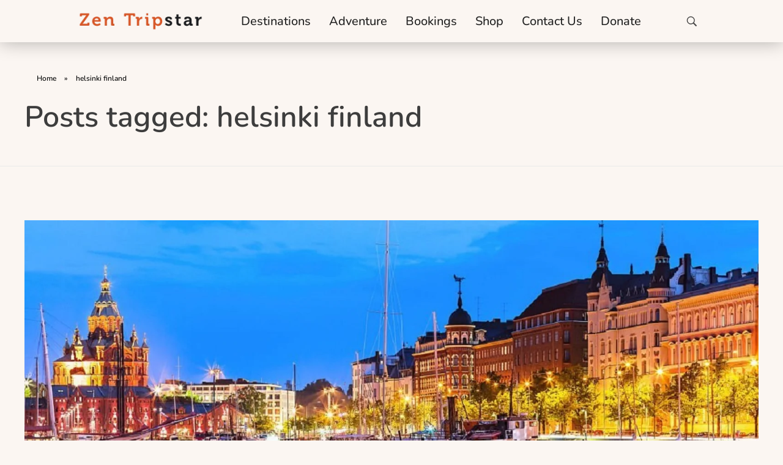

--- FILE ---
content_type: text/html; charset=UTF-8
request_url: https://zentripstar.com/tag/helsinki-finland/
body_size: 30774
content:
<!DOCTYPE html>
<!--[if IE 9 ]>   <html class="no-js oldie ie9 ie" lang="en-US" > <![endif]-->
<!--[if (gt IE 9)|!(IE)]><!--> <html class="no-js" lang="en-US" > <!--<![endif]-->
<head>
        <meta charset="UTF-8" >
        <meta http-equiv="X-UA-Compatible" content="IE=edge">
        <!-- devices setting -->
        <meta name="viewport"   content="initial-scale=1,user-scalable=no,width=device-width">

<!-- outputs by wp_head -->
<meta name='robots' content='index, follow, max-image-preview:large, max-snippet:-1, max-video-preview:-1' />
	<style>img:is([sizes="auto" i], [sizes^="auto," i]) { contain-intrinsic-size: 3000px 1500px }</style>
	
            <script data-no-defer="1" data-ezscrex="false" data-cfasync="false" data-pagespeed-no-defer data-cookieconsent="ignore">
                var ctPublicFunctions = {"_ajax_nonce":"049ced5cd4","_rest_nonce":"a094bc0083","_ajax_url":"\/wp-admin\/admin-ajax.php","_rest_url":"https:\/\/zentripstar.com\/wp-json\/","data__cookies_type":"none","data__ajax_type":"rest","data__bot_detector_enabled":"1","data__frontend_data_log_enabled":1,"cookiePrefix":"","wprocket_detected":false,"host_url":"zentripstar.com","text__ee_click_to_select":"Click to select the whole data","text__ee_original_email":"The complete one is","text__ee_got_it":"Got it","text__ee_blocked":"Blocked","text__ee_cannot_connect":"Cannot connect","text__ee_cannot_decode":"Can not decode email. Unknown reason","text__ee_email_decoder":"CleanTalk email decoder","text__ee_wait_for_decoding":"The magic is on the way!","text__ee_decoding_process":"Please wait a few seconds while we decode the contact data."}
            </script>
        
            <script data-no-defer="1" data-ezscrex="false" data-cfasync="false" data-pagespeed-no-defer data-cookieconsent="ignore">
                var ctPublic = {"_ajax_nonce":"049ced5cd4","settings__forms__check_internal":"0","settings__forms__check_external":"0","settings__forms__force_protection":0,"settings__forms__search_test":"1","settings__data__bot_detector_enabled":"1","settings__sfw__anti_crawler":0,"blog_home":"https:\/\/zentripstar.com\/","pixel__setting":"3","pixel__enabled":true,"pixel__url":null,"data__email_check_before_post":"1","data__email_check_exist_post":0,"data__cookies_type":"none","data__key_is_ok":true,"data__visible_fields_required":true,"wl_brandname":"Anti-Spam by CleanTalk","wl_brandname_short":"CleanTalk","ct_checkjs_key":"14ced78fd1ca4262e98e1b15f40351e1a1a9186be9243a6699e945f40546c877","emailEncoderPassKey":"e31b8f153f66b86056d00d67fad60b90","bot_detector_forms_excluded":"W10=","advancedCacheExists":false,"varnishCacheExists":false,"wc_ajax_add_to_cart":false}
            </script>
        
	<!-- This site is optimized with the Yoast SEO Premium plugin v18.2.1 (Yoast SEO v26.4) - https://yoast.com/wordpress/plugins/seo/ -->
	<title>helsinki finland | Zen TripStar</title>
	<link rel="canonical" href="https://zentripstar.com/tag/helsinki-finland/" />
	<meta property="og:locale" content="en_US" />
	<meta property="og:type" content="article" />
	<meta property="og:title" content="helsinki finland | Zen TripStar" />
	<meta property="og:url" content="https://zentripstar.com/tag/helsinki-finland/" />
	<meta property="og:site_name" content="Zen TripStar" />
	<meta property="og:image" content="https://zentripstar.com/wp-content/uploads/2023/02/Zen-Tripstar-Z-Logo-Icon-Favicon.png" />
	<meta property="og:image:width" content="512" />
	<meta property="og:image:height" content="512" />
	<meta property="og:image:type" content="image/png" />
	<meta name="twitter:card" content="summary_large_image" />
	<meta name="twitter:site" content="@zentripstar" />
	<script type="application/ld+json" class="yoast-schema-graph">{"@context":"https://schema.org","@graph":[{"@type":"CollectionPage","@id":"https://zentripstar.com/tag/helsinki-finland/","url":"https://zentripstar.com/tag/helsinki-finland/","name":"helsinki finland | Zen TripStar","isPartOf":{"@id":"https://zentripstar.com/#website"},"primaryImageOfPage":{"@id":"https://zentripstar.com/tag/helsinki-finland/#primaryimage"},"image":{"@id":"https://zentripstar.com/tag/helsinki-finland/#primaryimage"},"thumbnailUrl":"https://zentripstar.com/wp-content/uploads/2023/03/First-Time-Visiting-Finland-48-Hours-in-Helsinki.jpg","breadcrumb":{"@id":"https://zentripstar.com/tag/helsinki-finland/#breadcrumb"},"inLanguage":"en-US"},{"@type":"ImageObject","inLanguage":"en-US","@id":"https://zentripstar.com/tag/helsinki-finland/#primaryimage","url":"https://zentripstar.com/wp-content/uploads/2023/03/First-Time-Visiting-Finland-48-Hours-in-Helsinki.jpg","contentUrl":"https://zentripstar.com/wp-content/uploads/2023/03/First-Time-Visiting-Finland-48-Hours-in-Helsinki.jpg","width":1200,"height":800,"caption":"First Time Visiting Finland 48 Hours in Helsinki"},{"@type":"BreadcrumbList","@id":"https://zentripstar.com/tag/helsinki-finland/#breadcrumb","itemListElement":[{"@type":"ListItem","position":1,"name":"Home","item":"https://zentripstar.com/"},{"@type":"ListItem","position":2,"name":"helsinki finland"}]},{"@type":"WebSite","@id":"https://zentripstar.com/#website","url":"https://zentripstar.com/","name":"Zen TripStar","description":"Best Travel Blog with Exclusive Travel Tips &amp; Worldwide Travel Guides","publisher":{"@id":"https://zentripstar.com/#organization"},"potentialAction":[{"@type":"SearchAction","target":{"@type":"EntryPoint","urlTemplate":"https://zentripstar.com/?s={search_term_string}"},"query-input":{"@type":"PropertyValueSpecification","valueRequired":true,"valueName":"search_term_string"}}],"inLanguage":"en-US"},{"@type":"Organization","@id":"https://zentripstar.com/#organization","name":"Zen TripStar","url":"https://zentripstar.com/","logo":{"@type":"ImageObject","inLanguage":"en-US","@id":"https://zentripstar.com/#/schema/logo/image/","url":"http://zentripstar.com/wp-content/uploads/2023/02/Zen-Tripstar-Z-Logo-Icon-Favicon.png","contentUrl":"http://zentripstar.com/wp-content/uploads/2023/02/Zen-Tripstar-Z-Logo-Icon-Favicon.png","width":512,"height":512,"caption":"Zen TripStar"},"image":{"@id":"https://zentripstar.com/#/schema/logo/image/"},"sameAs":["https://web.facebook.com/Zen-Tripstar-106169001415495","https://x.com/zentripstar","https://www.linkedin.com/company/zen-tripstar/","https://www.pinterest.com/zentripstar/","https://www.instagram.com/zentripstar/"]}]}</script>
	<!-- / Yoast SEO Premium plugin. -->


<link rel='dns-prefetch' href='//fd.cleantalk.org' />
<link rel='dns-prefetch' href='//fonts.googleapis.com' />
<link rel="alternate" type="application/rss+xml" title="Zen TripStar &raquo; helsinki finland Tag Feed" href="https://zentripstar.com/tag/helsinki-finland/feed/" />

<link rel='stylesheet' id='wp-block-library-css' href='https://zentripstar.com/wp-includes/css/dist/block-library/style.min.css?ver=6.8.3' media='all' />
<style id='classic-theme-styles-inline-css'>
/*! This file is auto-generated */
.wp-block-button__link{color:#fff;background-color:#32373c;border-radius:9999px;box-shadow:none;text-decoration:none;padding:calc(.667em + 2px) calc(1.333em + 2px);font-size:1.125em}.wp-block-file__button{background:#32373c;color:#fff;text-decoration:none}
</style>
<style id='global-styles-inline-css'>
:root{--wp--preset--aspect-ratio--square: 1;--wp--preset--aspect-ratio--4-3: 4/3;--wp--preset--aspect-ratio--3-4: 3/4;--wp--preset--aspect-ratio--3-2: 3/2;--wp--preset--aspect-ratio--2-3: 2/3;--wp--preset--aspect-ratio--16-9: 16/9;--wp--preset--aspect-ratio--9-16: 9/16;--wp--preset--color--black: #000000;--wp--preset--color--cyan-bluish-gray: #abb8c3;--wp--preset--color--white: #ffffff;--wp--preset--color--pale-pink: #f78da7;--wp--preset--color--vivid-red: #cf2e2e;--wp--preset--color--luminous-vivid-orange: #ff6900;--wp--preset--color--luminous-vivid-amber: #fcb900;--wp--preset--color--light-green-cyan: #7bdcb5;--wp--preset--color--vivid-green-cyan: #00d084;--wp--preset--color--pale-cyan-blue: #8ed1fc;--wp--preset--color--vivid-cyan-blue: #0693e3;--wp--preset--color--vivid-purple: #9b51e0;--wp--preset--gradient--vivid-cyan-blue-to-vivid-purple: linear-gradient(135deg,rgba(6,147,227,1) 0%,rgb(155,81,224) 100%);--wp--preset--gradient--light-green-cyan-to-vivid-green-cyan: linear-gradient(135deg,rgb(122,220,180) 0%,rgb(0,208,130) 100%);--wp--preset--gradient--luminous-vivid-amber-to-luminous-vivid-orange: linear-gradient(135deg,rgba(252,185,0,1) 0%,rgba(255,105,0,1) 100%);--wp--preset--gradient--luminous-vivid-orange-to-vivid-red: linear-gradient(135deg,rgba(255,105,0,1) 0%,rgb(207,46,46) 100%);--wp--preset--gradient--very-light-gray-to-cyan-bluish-gray: linear-gradient(135deg,rgb(238,238,238) 0%,rgb(169,184,195) 100%);--wp--preset--gradient--cool-to-warm-spectrum: linear-gradient(135deg,rgb(74,234,220) 0%,rgb(151,120,209) 20%,rgb(207,42,186) 40%,rgb(238,44,130) 60%,rgb(251,105,98) 80%,rgb(254,248,76) 100%);--wp--preset--gradient--blush-light-purple: linear-gradient(135deg,rgb(255,206,236) 0%,rgb(152,150,240) 100%);--wp--preset--gradient--blush-bordeaux: linear-gradient(135deg,rgb(254,205,165) 0%,rgb(254,45,45) 50%,rgb(107,0,62) 100%);--wp--preset--gradient--luminous-dusk: linear-gradient(135deg,rgb(255,203,112) 0%,rgb(199,81,192) 50%,rgb(65,88,208) 100%);--wp--preset--gradient--pale-ocean: linear-gradient(135deg,rgb(255,245,203) 0%,rgb(182,227,212) 50%,rgb(51,167,181) 100%);--wp--preset--gradient--electric-grass: linear-gradient(135deg,rgb(202,248,128) 0%,rgb(113,206,126) 100%);--wp--preset--gradient--midnight: linear-gradient(135deg,rgb(2,3,129) 0%,rgb(40,116,252) 100%);--wp--preset--font-size--small: 13px;--wp--preset--font-size--medium: 20px;--wp--preset--font-size--large: 36px;--wp--preset--font-size--x-large: 42px;--wp--preset--spacing--20: 0.44rem;--wp--preset--spacing--30: 0.67rem;--wp--preset--spacing--40: 1rem;--wp--preset--spacing--50: 1.5rem;--wp--preset--spacing--60: 2.25rem;--wp--preset--spacing--70: 3.38rem;--wp--preset--spacing--80: 5.06rem;--wp--preset--shadow--natural: 6px 6px 9px rgba(0, 0, 0, 0.2);--wp--preset--shadow--deep: 12px 12px 50px rgba(0, 0, 0, 0.4);--wp--preset--shadow--sharp: 6px 6px 0px rgba(0, 0, 0, 0.2);--wp--preset--shadow--outlined: 6px 6px 0px -3px rgba(255, 255, 255, 1), 6px 6px rgba(0, 0, 0, 1);--wp--preset--shadow--crisp: 6px 6px 0px rgba(0, 0, 0, 1);}:where(.is-layout-flex){gap: 0.5em;}:where(.is-layout-grid){gap: 0.5em;}body .is-layout-flex{display: flex;}.is-layout-flex{flex-wrap: wrap;align-items: center;}.is-layout-flex > :is(*, div){margin: 0;}body .is-layout-grid{display: grid;}.is-layout-grid > :is(*, div){margin: 0;}:where(.wp-block-columns.is-layout-flex){gap: 2em;}:where(.wp-block-columns.is-layout-grid){gap: 2em;}:where(.wp-block-post-template.is-layout-flex){gap: 1.25em;}:where(.wp-block-post-template.is-layout-grid){gap: 1.25em;}.has-black-color{color: var(--wp--preset--color--black) !important;}.has-cyan-bluish-gray-color{color: var(--wp--preset--color--cyan-bluish-gray) !important;}.has-white-color{color: var(--wp--preset--color--white) !important;}.has-pale-pink-color{color: var(--wp--preset--color--pale-pink) !important;}.has-vivid-red-color{color: var(--wp--preset--color--vivid-red) !important;}.has-luminous-vivid-orange-color{color: var(--wp--preset--color--luminous-vivid-orange) !important;}.has-luminous-vivid-amber-color{color: var(--wp--preset--color--luminous-vivid-amber) !important;}.has-light-green-cyan-color{color: var(--wp--preset--color--light-green-cyan) !important;}.has-vivid-green-cyan-color{color: var(--wp--preset--color--vivid-green-cyan) !important;}.has-pale-cyan-blue-color{color: var(--wp--preset--color--pale-cyan-blue) !important;}.has-vivid-cyan-blue-color{color: var(--wp--preset--color--vivid-cyan-blue) !important;}.has-vivid-purple-color{color: var(--wp--preset--color--vivid-purple) !important;}.has-black-background-color{background-color: var(--wp--preset--color--black) !important;}.has-cyan-bluish-gray-background-color{background-color: var(--wp--preset--color--cyan-bluish-gray) !important;}.has-white-background-color{background-color: var(--wp--preset--color--white) !important;}.has-pale-pink-background-color{background-color: var(--wp--preset--color--pale-pink) !important;}.has-vivid-red-background-color{background-color: var(--wp--preset--color--vivid-red) !important;}.has-luminous-vivid-orange-background-color{background-color: var(--wp--preset--color--luminous-vivid-orange) !important;}.has-luminous-vivid-amber-background-color{background-color: var(--wp--preset--color--luminous-vivid-amber) !important;}.has-light-green-cyan-background-color{background-color: var(--wp--preset--color--light-green-cyan) !important;}.has-vivid-green-cyan-background-color{background-color: var(--wp--preset--color--vivid-green-cyan) !important;}.has-pale-cyan-blue-background-color{background-color: var(--wp--preset--color--pale-cyan-blue) !important;}.has-vivid-cyan-blue-background-color{background-color: var(--wp--preset--color--vivid-cyan-blue) !important;}.has-vivid-purple-background-color{background-color: var(--wp--preset--color--vivid-purple) !important;}.has-black-border-color{border-color: var(--wp--preset--color--black) !important;}.has-cyan-bluish-gray-border-color{border-color: var(--wp--preset--color--cyan-bluish-gray) !important;}.has-white-border-color{border-color: var(--wp--preset--color--white) !important;}.has-pale-pink-border-color{border-color: var(--wp--preset--color--pale-pink) !important;}.has-vivid-red-border-color{border-color: var(--wp--preset--color--vivid-red) !important;}.has-luminous-vivid-orange-border-color{border-color: var(--wp--preset--color--luminous-vivid-orange) !important;}.has-luminous-vivid-amber-border-color{border-color: var(--wp--preset--color--luminous-vivid-amber) !important;}.has-light-green-cyan-border-color{border-color: var(--wp--preset--color--light-green-cyan) !important;}.has-vivid-green-cyan-border-color{border-color: var(--wp--preset--color--vivid-green-cyan) !important;}.has-pale-cyan-blue-border-color{border-color: var(--wp--preset--color--pale-cyan-blue) !important;}.has-vivid-cyan-blue-border-color{border-color: var(--wp--preset--color--vivid-cyan-blue) !important;}.has-vivid-purple-border-color{border-color: var(--wp--preset--color--vivid-purple) !important;}.has-vivid-cyan-blue-to-vivid-purple-gradient-background{background: var(--wp--preset--gradient--vivid-cyan-blue-to-vivid-purple) !important;}.has-light-green-cyan-to-vivid-green-cyan-gradient-background{background: var(--wp--preset--gradient--light-green-cyan-to-vivid-green-cyan) !important;}.has-luminous-vivid-amber-to-luminous-vivid-orange-gradient-background{background: var(--wp--preset--gradient--luminous-vivid-amber-to-luminous-vivid-orange) !important;}.has-luminous-vivid-orange-to-vivid-red-gradient-background{background: var(--wp--preset--gradient--luminous-vivid-orange-to-vivid-red) !important;}.has-very-light-gray-to-cyan-bluish-gray-gradient-background{background: var(--wp--preset--gradient--very-light-gray-to-cyan-bluish-gray) !important;}.has-cool-to-warm-spectrum-gradient-background{background: var(--wp--preset--gradient--cool-to-warm-spectrum) !important;}.has-blush-light-purple-gradient-background{background: var(--wp--preset--gradient--blush-light-purple) !important;}.has-blush-bordeaux-gradient-background{background: var(--wp--preset--gradient--blush-bordeaux) !important;}.has-luminous-dusk-gradient-background{background: var(--wp--preset--gradient--luminous-dusk) !important;}.has-pale-ocean-gradient-background{background: var(--wp--preset--gradient--pale-ocean) !important;}.has-electric-grass-gradient-background{background: var(--wp--preset--gradient--electric-grass) !important;}.has-midnight-gradient-background{background: var(--wp--preset--gradient--midnight) !important;}.has-small-font-size{font-size: var(--wp--preset--font-size--small) !important;}.has-medium-font-size{font-size: var(--wp--preset--font-size--medium) !important;}.has-large-font-size{font-size: var(--wp--preset--font-size--large) !important;}.has-x-large-font-size{font-size: var(--wp--preset--font-size--x-large) !important;}
:where(.wp-block-post-template.is-layout-flex){gap: 1.25em;}:where(.wp-block-post-template.is-layout-grid){gap: 1.25em;}
:where(.wp-block-columns.is-layout-flex){gap: 2em;}:where(.wp-block-columns.is-layout-grid){gap: 2em;}
:root :where(.wp-block-pullquote){font-size: 1.5em;line-height: 1.6;}
</style>
<link rel='stylesheet' id='cleantalk-public-css-css' href='https://zentripstar.com/wp-content/plugins/cleantalk-spam-protect/css/cleantalk-public.min.css?ver=6.68_1763660682' media='all' />
<link rel='stylesheet' id='cleantalk-email-decoder-css-css' href='https://zentripstar.com/wp-content/plugins/cleantalk-spam-protect/css/cleantalk-email-decoder.min.css?ver=6.68_1763660682' media='all' />
<link rel='stylesheet' id='contact-form-7-css' href='https://zentripstar.com/wp-content/plugins/contact-form-7/includes/css/styles.css?ver=6.1.3' media='all' />
<link rel='stylesheet' id='wp-ulike-css' href='https://zentripstar.com/wp-content/plugins/wp-ulike/assets/css/wp-ulike.min.css?ver=4.8.0' media='all' />
<link rel='stylesheet' id='auxin-base-css' href='https://zentripstar.com/wp-content/themes/phlox-pro/css/base.css?ver=5.17.7' media='all' />
<link rel='stylesheet' id='auxin-front-icon-css' href='https://zentripstar.com/wp-content/themes/phlox-pro/css/auxin-icon.css?ver=5.17.7' media='all' />
<link rel='stylesheet' id='auxin-main-css' href='https://zentripstar.com/wp-content/themes/phlox-pro/css/main.css?ver=5.17.7' media='all' />
<link rel='stylesheet' id='elementor-frontend-css' href='https://zentripstar.com/wp-content/plugins/elementor/assets/css/frontend.min.css?ver=3.33.5' media='all' />
<style id='elementor-frontend-inline-css'>
.elementor-90 .elementor-element.elementor-element-3b0014c .mc4wp-form input[type="text"], .elementor-90 .elementor-element.elementor-element-3b0014c .mc4wp-form input[type="email"]{background-color:var( --auxin-featured-color-1 );}.elementor-90 .elementor-element.elementor-element-15b2d3e small{color:var( --auxin-featured-color-1 );}
</style>
<link rel='stylesheet' id='widget-image-css' href='https://zentripstar.com/wp-content/plugins/elementor/assets/css/widget-image.min.css?ver=3.33.5' media='all' />
<link rel='stylesheet' id='widget-nav-menu-css' href='https://zentripstar.com/wp-content/plugins/elementor-pro/assets/css/widget-nav-menu.min.css?ver=3.29.2' media='all' />
<link rel='stylesheet' id='e-sticky-css' href='https://zentripstar.com/wp-content/plugins/elementor-pro/assets/css/modules/sticky.min.css?ver=3.29.2' media='all' />
<link rel='stylesheet' id='widget-heading-css' href='https://zentripstar.com/wp-content/plugins/elementor/assets/css/widget-heading.min.css?ver=3.33.5' media='all' />
<link rel='stylesheet' id='widget-social-icons-css' href='https://zentripstar.com/wp-content/plugins/elementor/assets/css/widget-social-icons.min.css?ver=3.33.5' media='all' />
<link rel='stylesheet' id='e-apple-webkit-css' href='https://zentripstar.com/wp-content/plugins/elementor/assets/css/conditionals/apple-webkit.min.css?ver=3.33.5' media='all' />
<link rel='stylesheet' id='widget-icon-list-css' href='https://zentripstar.com/wp-content/plugins/elementor/assets/css/widget-icon-list.min.css?ver=3.33.5' media='all' />
<link rel='stylesheet' id='elementor-post-88-css' href='https://zentripstar.com/wp-content/uploads/elementor/css/post-88.css?ver=1768874892' media='all' />
<link rel='stylesheet' id='auxin-elementor-widgets-css' href='https://zentripstar.com/wp-content/plugins/auxin-elements/admin/assets/css/elementor-widgets.css?ver=2.17.14' media='all' />
<link rel='stylesheet' id='mediaelement-css' href='https://zentripstar.com/wp-includes/js/mediaelement/mediaelementplayer-legacy.min.css?ver=4.2.17' media='all' />
<link rel='stylesheet' id='wp-mediaelement-css' href='https://zentripstar.com/wp-includes/js/mediaelement/wp-mediaelement.min.css?ver=6.8.3' media='all' />
<link rel='stylesheet' id='uael-frontend-css' href='https://zentripstar.com/wp-content/plugins/ultimate-elementor/assets/min-css/uael-frontend.min.css?ver=1.36.34' media='all' />
<link rel='stylesheet' id='elementor-post-85-css' href='https://zentripstar.com/wp-content/uploads/elementor/css/post-85.css?ver=1768874893' media='all' />
<link rel='stylesheet' id='elementor-post-90-css' href='https://zentripstar.com/wp-content/uploads/elementor/css/post-90.css?ver=1768874893' media='all' />
<link rel='stylesheet' id='elementskit-parallax-style-css' href='https://zentripstar.com/wp-content/plugins/elementskit/modules/parallax/assets/css/style.css?ver=3.2.1' media='all' />
<link rel='stylesheet' id='auxin-fonts-google-css' href='//fonts.googleapis.com/css?family=Nunito%3A200%2C300%2Cregular%2C500%2C600%2C700%2C800%2C900%2C200italic%2C300italic%2Citalic%2C500italic%2C600italic%2C700italic%2C800italic%2C900italic%7CRoboto%3A100%2C100italic%2C300%2C300italic%2Cregular%2Citalic%2C500%2C500italic%2C700%2C700italic%2C900%2C900italic&#038;ver=3.2' media='all' />
<link rel='stylesheet' id='auxin-custom-css' href='https://zentripstar.com/wp-content/uploads/phlox-pro/custom.css?ver=3.2' media='all' />
<link rel='stylesheet' id='auxin-go-pricing-css' href='https://zentripstar.com/wp-content/themes/phlox-pro/css/go-pricing.css?ver=5.17.7' media='all' />
<link rel='stylesheet' id='auxin-elementor-base-css' href='https://zentripstar.com/wp-content/themes/phlox-pro/css/other/elementor.css?ver=5.17.7' media='all' />
<link rel='stylesheet' id='ekit-widget-styles-css' href='https://zentripstar.com/wp-content/plugins/elementskit-lite/widgets/init/assets/css/widget-styles.css?ver=3.7.5' media='all' />
<link rel='stylesheet' id='ekit-widget-styles-pro-css' href='https://zentripstar.com/wp-content/plugins/elementskit/widgets/init/assets/css/widget-styles-pro.css?ver=3.2.1' media='all' />
<link rel='stylesheet' id='ekit-responsive-css' href='https://zentripstar.com/wp-content/plugins/elementskit-lite/widgets/init/assets/css/responsive.css?ver=3.7.5' media='all' />
<link rel='stylesheet' id='eael-general-css' href='https://zentripstar.com/wp-content/plugins/essential-addons-for-elementor-lite/assets/front-end/css/view/general.min.css?ver=6.5.4' media='all' />
<link rel='stylesheet' id='travelpayouts-assets-loader-loader.dd2efc3bbee06f654319.css-css' href='https://zentripstar.com/wp-content/plugins/travelpayouts/assets/loader.dd2efc3bbee06f654319.css?ver=1.2.1' media='all' />
<link rel='stylesheet' id='ekit-particles-css' href='https://zentripstar.com/wp-content/plugins/elementskit/modules/particles/assets/css/particles.css?ver=3.2.1' media='all' />
<link rel='stylesheet' id='elementor-gf-local-roboto-css' href='https://zentripstar.com/wp-content/uploads/elementor/google-fonts/css/roboto.css?ver=1760019673' media='all' />
<link rel='stylesheet' id='elementor-gf-local-robotoslab-css' href='https://zentripstar.com/wp-content/uploads/elementor/google-fonts/css/robotoslab.css?ver=1760019689' media='all' />
<link rel='stylesheet' id='elementor-gf-local-nunito-css' href='https://zentripstar.com/wp-content/uploads/elementor/google-fonts/css/nunito.css?ver=1760019710' media='all' />
<link rel='stylesheet' id='elementor-gf-local-nunitosans-css' href='https://zentripstar.com/wp-content/uploads/elementor/google-fonts/css/nunitosans.css?ver=1760019731' media='all' />
<script src="https://zentripstar.com/wp-includes/js/jquery/jquery.min.js?ver=3.7.1" id="jquery-core-js"></script>
<script src="https://zentripstar.com/wp-includes/js/jquery/jquery-migrate.min.js?ver=3.4.1" id="jquery-migrate-js"></script>
<script src="https://zentripstar.com/wp-content/plugins/auxin-pro-tools/admin/assets/js/elementor/widgets.js?ver=1.9.7" id="auxin-elementor-pro-widgets-js"></script>
<script src="https://zentripstar.com/wp-content/plugins/cleantalk-spam-protect/js/apbct-public-bundle.min.js?ver=6.68_1763660682" id="apbct-public-bundle.min-js-js"></script>
<script src="https://fd.cleantalk.org/ct-bot-detector-wrapper.js?ver=6.68" id="ct_bot_detector-js" defer data-wp-strategy="defer"></script>
<script src="https://zentripstar.com/wp-content/plugins/elementskit/modules/parallax/assets/js/jarallax.js?ver=3.2.1" id="jarallax-js"></script>
<script id="auxin-modernizr-js-extra">
var auxin = {"ajax_url":"https:\/\/zentripstar.com\/wp-admin\/admin-ajax.php","is_rtl":"","is_reponsive":"1","is_framed":"","frame_width":"20","wpml_lang":"en","uploadbaseurl":"https:\/\/zentripstar.com\/wp-content\/uploads","nonce":"8ed4d2fa51"};
</script>
<script id="auxin-modernizr-js-before">
/* < ![CDATA[ */
function auxinNS(n){for(var e=n.split("."),a=window,i="",r=e.length,t=0;r>t;t++)"window"!=e[t]&&(i=e[t],a[i]=a[i]||{},a=a[i]);return a;}
/* ]]> */
</script>
<script src="https://zentripstar.com/wp-content/themes/phlox-pro/js/solo/modernizr-custom.min.js?ver=5.17.7" id="auxin-modernizr-js"></script>
<script data-noptimize="1" data-cfasync="false" data-wpfc-render="false">
    (function () {
        var script = document.createElement("script");
        script.async = 1;
        script.src = 'https://emrldtp.com/NTQ5MTI.js?t=54912';
        document.head.appendChild(script);
    })();
</script>
<!-- site-navigation-element Schema optimized by Schema Pro --><script type="application/ld+json">{"@context":"https:\/\/schema.org","@graph":[{"@context":"https:\/\/schema.org","@type":"SiteNavigationElement","id":"site-navigation","name":"Destinations","url":"http:\/\/zentripstar.com\/all-posts\/"},{"@context":"https:\/\/schema.org","@type":"SiteNavigationElement","id":"site-navigation","name":"Europe","url":"http:\/\/zentripstar.com\/category\/europe\/"},{"@context":"https:\/\/schema.org","@type":"SiteNavigationElement","id":"site-navigation","name":"North America","url":"http:\/\/zentripstar.com\/category\/north-america\/"},{"@context":"https:\/\/schema.org","@type":"SiteNavigationElement","id":"site-navigation","name":"USA","url":"http:\/\/zentripstar.com\/category\/north-america\/usa\/"},{"@context":"https:\/\/schema.org","@type":"SiteNavigationElement","id":"site-navigation","name":"Canada","url":"http:\/\/zentripstar.com\/category\/canada\/"},{"@context":"https:\/\/schema.org","@type":"SiteNavigationElement","id":"site-navigation","name":"South America","url":"http:\/\/zentripstar.com\/category\/south-america\/"},{"@context":"https:\/\/schema.org","@type":"SiteNavigationElement","id":"site-navigation","name":"Africa","url":"http:\/\/zentripstar.com\/category\/africa\/"},{"@context":"https:\/\/schema.org","@type":"SiteNavigationElement","id":"site-navigation","name":"Middle East","url":"http:\/\/zentripstar.com\/category\/middle-east\/"},{"@context":"https:\/\/schema.org","@type":"SiteNavigationElement","id":"site-navigation","name":"Oceania","url":"http:\/\/zentripstar.com\/category\/oceania\/"},{"@context":"https:\/\/schema.org","@type":"SiteNavigationElement","id":"site-navigation","name":"Pacific","url":"http:\/\/zentripstar.com\/category\/pacific\/"},{"@context":"https:\/\/schema.org","@type":"SiteNavigationElement","id":"site-navigation","name":"Asia","url":"http:\/\/zentripstar.com\/category\/asia\/"},{"@context":"https:\/\/schema.org","@type":"SiteNavigationElement","id":"site-navigation","name":"Adventure","url":"http:\/\/zentripstar.com\/category\/adventure\/"},{"@context":"https:\/\/schema.org","@type":"SiteNavigationElement","id":"site-navigation","name":"Travel On A Budget","url":"http:\/\/zentripstar.com\/category\/budget\/"},{"@context":"https:\/\/schema.org","@type":"SiteNavigationElement","id":"site-navigation","name":"Travel Insurance","url":"http:\/\/zentripstar.com\/category\/travel-insurance\/"},{"@context":"https:\/\/schema.org","@type":"SiteNavigationElement","id":"site-navigation","name":"Travel Guides","url":"http:\/\/zentripstar.com\/category\/travel-guides\/"},{"@context":"https:\/\/schema.org","@type":"SiteNavigationElement","id":"site-navigation","name":"Discover","url":"http:\/\/zentripstar.com\/category\/discover\/"},{"@context":"https:\/\/schema.org","@type":"SiteNavigationElement","id":"site-navigation","name":"Explore","url":"http:\/\/zentripstar.com\/category\/explore\/"},{"@context":"https:\/\/schema.org","@type":"SiteNavigationElement","id":"site-navigation","name":"Trips","url":"http:\/\/zentripstar.com\/category\/trip\/"},{"@context":"https:\/\/schema.org","@type":"SiteNavigationElement","id":"site-navigation","name":"Bookings","url":"http:\/\/zentripstar.com\/bookings\/"},{"@context":"https:\/\/schema.org","@type":"SiteNavigationElement","id":"site-navigation","name":"Trending Destinations","url":"http:\/\/zentripstar.com\/trending-destinations\/"},{"@context":"https:\/\/schema.org","@type":"SiteNavigationElement","id":"site-navigation","name":"Book Flights","url":"http:\/\/zentripstar.com\/book-flights\/"},{"@context":"https:\/\/schema.org","@type":"SiteNavigationElement","id":"site-navigation","name":"Book Hotels","url":"http:\/\/zentripstar.com\/book-hotels\/"},{"@context":"https:\/\/schema.org","@type":"SiteNavigationElement","id":"site-navigation","name":"Compare Hotel Prices","url":"http:\/\/zentripstar.com\/compare-hotel-prices\/"},{"@context":"https:\/\/schema.org","@type":"SiteNavigationElement","id":"site-navigation","name":"Book Hostels","url":"http:\/\/zentripstar.com\/book-hostels\/"},{"@context":"https:\/\/schema.org","@type":"SiteNavigationElement","id":"site-navigation","name":"Book or Rent Cars","url":"http:\/\/zentripstar.com\/book-or-rent-cars\/"},{"@context":"https:\/\/schema.org","@type":"SiteNavigationElement","id":"site-navigation","name":"Book Bikes, Scooters or Quads","url":"http:\/\/zentripstar.com\/book-bikes-motorcycles-scooters\/"},{"@context":"https:\/\/schema.org","@type":"SiteNavigationElement","id":"site-navigation","name":"Travel Compensation","url":"http:\/\/zentripstar.com\/travel-compensation\/"},{"@context":"https:\/\/schema.org","@type":"SiteNavigationElement","id":"site-navigation","name":"Get Travel Insurance","url":"http:\/\/zentripstar.com\/get-travel-insurance\/"},{"@context":"https:\/\/schema.org","@type":"SiteNavigationElement","id":"site-navigation","name":"Shop","url":"http:\/\/zentripstar.com\/store\/"},{"@context":"https:\/\/schema.org","@type":"SiteNavigationElement","id":"site-navigation","name":"Contact Us","url":"http:\/\/zentripstar.com\/contacts\/"},{"@context":"https:\/\/schema.org","@type":"SiteNavigationElement","id":"site-navigation","name":"Donate","url":"http:\/\/zentripstar.com\/donate\/"}]}</script><!-- / site-navigation-element Schema optimized by Schema Pro --><!-- This code is added by Analytify (7.1.3) https://analytify.io/ !-->
			<script async src="https://www.googletagmanager.com/gtag/js?id=UA-75062623-24"></script>
			<script>
			window.dataLayer = window.dataLayer || [];
			function gtag(){dataLayer.push(arguments);}
			gtag('js', new Date());

			const configuration = {"anonymize_ip":"false","forceSSL":"false","allow_display_features":"true","debug_mode":true};
			const gaID = 'UA-75062623-24';

			
			gtag('config', gaID, configuration);

			
			</script>

			<!-- This code is added by Analytify (7.1.3) !--><!-- Chrome, Firefox OS and Opera -->
<meta name="theme-color" content="rgb(216, 87, 38)" />
<!-- Windows Phone -->
<meta name="msapplication-navbutton-color" content="rgb(216, 87, 38)" />
<!-- iOS Safari -->
<meta name="apple-mobile-web-app-capable" content="yes">
<meta name="apple-mobile-web-app-status-bar-style" content="black-translucent">

<meta name="generator" content="Elementor 3.33.5; features: e_font_icon_svg, additional_custom_breakpoints; settings: css_print_method-external, google_font-enabled, font_display-swap">

			<script type="text/javascript">
				var elementskit_module_parallax_url = "https://zentripstar.com/wp-content/plugins/elementskit/modules/parallax/"
			</script>
					<style>
				.e-con.e-parent:nth-of-type(n+4):not(.e-lazyloaded):not(.e-no-lazyload),
				.e-con.e-parent:nth-of-type(n+4):not(.e-lazyloaded):not(.e-no-lazyload) * {
					background-image: none !important;
				}
				@media screen and (max-height: 1024px) {
					.e-con.e-parent:nth-of-type(n+3):not(.e-lazyloaded):not(.e-no-lazyload),
					.e-con.e-parent:nth-of-type(n+3):not(.e-lazyloaded):not(.e-no-lazyload) * {
						background-image: none !important;
					}
				}
				@media screen and (max-height: 640px) {
					.e-con.e-parent:nth-of-type(n+2):not(.e-lazyloaded):not(.e-no-lazyload),
					.e-con.e-parent:nth-of-type(n+2):not(.e-lazyloaded):not(.e-no-lazyload) * {
						background-image: none !important;
					}
				}
			</style>
						<style id="wpsp-style-frontend"></style>
			<link rel="icon" href="https://zentripstar.com/wp-content/uploads/2023/02/cropped-Zen-Tripstar-Z-Logo-Icon-Favicon-32x32.png" sizes="32x32" />
<link rel="icon" href="https://zentripstar.com/wp-content/uploads/2023/02/cropped-Zen-Tripstar-Z-Logo-Icon-Favicon-192x192.png" sizes="192x192" />
<link rel="apple-touch-icon" href="https://zentripstar.com/wp-content/uploads/2023/02/cropped-Zen-Tripstar-Z-Logo-Icon-Favicon-180x180.png" />
<meta name="msapplication-TileImage" content="https://zentripstar.com/wp-content/uploads/2023/02/cropped-Zen-Tripstar-Z-Logo-Icon-Favicon-270x270.png" />
<!-- end wp_head -->
</head>


<body class="archive tag tag-helsinki-finland tag-439 wp-custom-logo wp-theme-phlox-pro auxin-pro wp-schema-pro-2.7.17 elementor-default elementor-kit-88 phlox-pro aux-dom-unready aux-full-width aux-resp aux-hd  aux-page-animation-off _auxels"  data-framed="">


<div id="inner-body">

		<div data-elementor-type="header" data-elementor-id="85" class="elementor elementor-85 elementor-location-header" data-elementor-post-type="elementor_library">
			<div class="aux-parallax-section elementor-element elementor-element-700b183d e-con-full e-flex e-con e-parent" data-id="700b183d" data-element_type="container" data-settings="{&quot;background_background&quot;:&quot;classic&quot;,&quot;sticky&quot;:&quot;top&quot;,&quot;sticky_on&quot;:[&quot;desktop&quot;,&quot;tablet&quot;,&quot;mobile&quot;],&quot;sticky_offset&quot;:0,&quot;sticky_effects_offset&quot;:0,&quot;sticky_anchor_link_offset&quot;:0}">
		<div class="elementor-element elementor-element-5a1db780 e-flex e-con-boxed e-con e-child" data-id="5a1db780" data-element_type="container" data-settings="{&quot;background_background&quot;:&quot;classic&quot;}">
					<div class="e-con-inner">
				<div class="elementor-element elementor-element-3106e702 elementor-widget elementor-widget-image" data-id="3106e702" data-element_type="widget" data-settings="{&quot;ekit_we_effect_on&quot;:&quot;none&quot;}" data-widget_type="image.default">
				<div class="elementor-widget-container">
																<a href="https://zentripstar.com">
							<img width="450" height="70" src="https://zentripstar.com/wp-content/uploads/2020/03/Zen-Tripstar-Logo-Best-Travel-Blogs-2021-USA-UK-Zen-Zealand-Travel-Destinations-Africa-Ghana-Trips-Cheap-Destinations-or-places-to-visit-in-2021.png" class="attachment-full size-full wp-image-257" alt="Zen Tripstar Logo Best Travel Blogs 2021 USA UK Zen Zealand Travel Destinations Africa Ghana Trips Cheap Destinations or places to visit in 2021" srcset="https://zentripstar.com/wp-content/uploads/2020/03/Zen-Tripstar-Logo-Best-Travel-Blogs-2021-USA-UK-Zen-Zealand-Travel-Destinations-Africa-Ghana-Trips-Cheap-Destinations-or-places-to-visit-in-2021.png 450w, https://zentripstar.com/wp-content/uploads/2020/03/Zen-Tripstar-Logo-Best-Travel-Blogs-2021-USA-UK-Zen-Zealand-Travel-Destinations-Africa-Ghana-Trips-Cheap-Destinations-or-places-to-visit-in-2021-200x31.png 200w" sizes="(max-width: 450px) 100vw, 450px" />								</a>
															</div>
				</div>
				<div class="elementor-element elementor-element-2f849c48 elementor-nav-menu__align-center elementor-nav-menu--stretch elementor-nav-menu--dropdown-tablet elementor-nav-menu__text-align-aside elementor-nav-menu--toggle elementor-nav-menu--burger elementor-widget elementor-widget-nav-menu" data-id="2f849c48" data-element_type="widget" data-settings="{&quot;full_width&quot;:&quot;stretch&quot;,&quot;submenu_icon&quot;:{&quot;value&quot;:&quot;&lt;svg class=\&quot;e-font-icon-svg e-fas-angle-down\&quot; viewBox=\&quot;0 0 320 512\&quot; xmlns=\&quot;http:\/\/www.w3.org\/2000\/svg\&quot;&gt;&lt;path d=\&quot;M143 352.3L7 216.3c-9.4-9.4-9.4-24.6 0-33.9l22.6-22.6c9.4-9.4 24.6-9.4 33.9 0l96.4 96.4 96.4-96.4c9.4-9.4 24.6-9.4 33.9 0l22.6 22.6c9.4 9.4 9.4 24.6 0 33.9l-136 136c-9.2 9.4-24.4 9.4-33.8 0z\&quot;&gt;&lt;\/path&gt;&lt;\/svg&gt;&quot;,&quot;library&quot;:&quot;fa-solid&quot;},&quot;layout&quot;:&quot;horizontal&quot;,&quot;toggle&quot;:&quot;burger&quot;,&quot;ekit_we_effect_on&quot;:&quot;none&quot;}" data-widget_type="nav-menu.default">
				<div class="elementor-widget-container">
								<nav aria-label="Menu" class="elementor-nav-menu--main elementor-nav-menu__container elementor-nav-menu--layout-horizontal e--pointer-underline e--animation-fade">
				<!-- start master menu -->
<ul id="menu-1-2f849c48" class="elementor-nav-menu"><li class="menu-item menu-item-type-custom menu-item-object-custom menu-item-has-children menu-item-25"><a href="http://zentripstar.com/all-posts/" class="elementor-item">Destinations</a>
<ul class="sub-menu elementor-nav-menu--dropdown">
	<li class="menu-item menu-item-type-custom menu-item-object-custom menu-item-28"><a href="http://zentripstar.com/category/europe/" class="elementor-sub-item">Europe</a></li>
	<li class="menu-item menu-item-type-custom menu-item-object-custom menu-item-has-children menu-item-29"><a href="http://zentripstar.com/category/north-america/" class="elementor-sub-item">North America</a>
	<ul class="sub-menu elementor-nav-menu--dropdown">
		<li class="menu-item menu-item-type-custom menu-item-object-custom menu-item-998"><a href="http://zentripstar.com/category/north-america/usa/" class="elementor-sub-item">USA</a></li>
		<li class="menu-item menu-item-type-custom menu-item-object-custom menu-item-990"><a href="http://zentripstar.com/category/canada/" class="elementor-sub-item">Canada</a></li>
	</ul>
</li>
	<li class="menu-item menu-item-type-custom menu-item-object-custom menu-item-30"><a href="http://zentripstar.com/category/south-america/" class="elementor-sub-item">South America</a></li>
	<li class="menu-item menu-item-type-custom menu-item-object-custom menu-item-26"><a href="http://zentripstar.com/category/africa/" class="elementor-sub-item">Africa</a></li>
	<li class="menu-item menu-item-type-custom menu-item-object-custom menu-item-27"><a href="http://zentripstar.com/category/middle-east/" class="elementor-sub-item">Middle East</a></li>
	<li class="menu-item menu-item-type-custom menu-item-object-custom menu-item-31"><a href="http://zentripstar.com/category/oceania/" class="elementor-sub-item">Oceania</a></li>
	<li class="menu-item menu-item-type-custom menu-item-object-custom menu-item-32"><a href="http://zentripstar.com/category/pacific/" class="elementor-sub-item">Pacific</a></li>
	<li class="menu-item menu-item-type-custom menu-item-object-custom menu-item-989"><a href="http://zentripstar.com/category/asia/" class="elementor-sub-item">Asia</a></li>
</ul>
</li>
<li class="menu-item menu-item-type-custom menu-item-object-custom menu-item-has-children menu-item-33"><a href="http://zentripstar.com/category/adventure/" class="elementor-item">Adventure</a>
<ul class="sub-menu elementor-nav-menu--dropdown">
	<li class="menu-item menu-item-type-custom menu-item-object-custom menu-item-34"><a href="http://zentripstar.com/category/budget/" class="elementor-sub-item">Travel On A Budget</a></li>
	<li class="menu-item menu-item-type-custom menu-item-object-custom menu-item-35"><a href="http://zentripstar.com/category/travel-insurance/" class="elementor-sub-item">Travel Insurance</a></li>
	<li class="menu-item menu-item-type-custom menu-item-object-custom menu-item-36"><a href="http://zentripstar.com/category/travel-guides/" class="elementor-sub-item">Travel Guides</a></li>
	<li class="menu-item menu-item-type-custom menu-item-object-custom menu-item-991"><a href="http://zentripstar.com/category/discover/" class="elementor-sub-item">Discover</a></li>
	<li class="menu-item menu-item-type-custom menu-item-object-custom menu-item-992"><a href="http://zentripstar.com/category/explore/" class="elementor-sub-item">Explore</a></li>
	<li class="menu-item menu-item-type-custom menu-item-object-custom menu-item-999"><a href="http://zentripstar.com/category/trip/" class="elementor-sub-item">Trips</a></li>
</ul>
</li>
<li class="menu-item menu-item-type-custom menu-item-object-custom menu-item-has-children menu-item-37"><a href="http://zentripstar.com/bookings/" class="elementor-item">Bookings</a>
<ul class="sub-menu elementor-nav-menu--dropdown">
	<li class="menu-item menu-item-type-custom menu-item-object-custom menu-item-39"><a href="http://zentripstar.com/trending-destinations/" class="elementor-sub-item">Trending Destinations</a></li>
	<li class="menu-item menu-item-type-custom menu-item-object-custom menu-item-38"><a href="http://zentripstar.com/book-flights/" class="elementor-sub-item">Book Flights</a></li>
	<li class="menu-item menu-item-type-custom menu-item-object-custom menu-item-981"><a href="http://zentripstar.com/book-hotels/" class="elementor-sub-item">Book Hotels</a></li>
	<li class="menu-item menu-item-type-custom menu-item-object-custom menu-item-983"><a href="http://zentripstar.com/compare-hotel-prices/" class="elementor-sub-item">Compare Hotel Prices</a></li>
	<li class="menu-item menu-item-type-custom menu-item-object-custom menu-item-984"><a href="http://zentripstar.com/book-hostels/" class="elementor-sub-item">Book Hostels</a></li>
	<li class="menu-item menu-item-type-custom menu-item-object-custom menu-item-985"><a href="http://zentripstar.com/book-or-rent-cars/" class="elementor-sub-item">Book or Rent Cars</a></li>
	<li class="menu-item menu-item-type-custom menu-item-object-custom menu-item-986"><a href="http://zentripstar.com/book-bikes-motorcycles-scooters/" class="elementor-sub-item">Book Bikes, Scooters or Quads</a></li>
	<li class="menu-item menu-item-type-custom menu-item-object-custom menu-item-982"><a href="http://zentripstar.com/travel-compensation/" class="elementor-sub-item">Travel Compensation</a></li>
	<li class="menu-item menu-item-type-custom menu-item-object-custom menu-item-987"><a href="http://zentripstar.com/get-travel-insurance/" class="elementor-sub-item">Get Travel Insurance</a></li>
</ul>
</li>
<li class="menu-item menu-item-type-custom menu-item-object-custom menu-item-255"><a href="http://zentripstar.com/store/" class="elementor-item">Shop</a></li>
<li class="menu-item menu-item-type-custom menu-item-object-custom menu-item-40"><a href="http://zentripstar.com/contacts/" class="elementor-item">Contact Us</a></li>
<li class="menu-item menu-item-type-custom menu-item-object-custom menu-item-988"><a href="http://zentripstar.com/donate/" class="elementor-item">Donate</a></li>
</ul>
<!-- end master menu -->
			</nav>
					<div class="elementor-menu-toggle" role="button" tabindex="0" aria-label="Menu Toggle" aria-expanded="false">
			<svg aria-hidden="true" role="presentation" class="elementor-menu-toggle__icon--open e-font-icon-svg e-eicon-menu-bar" viewBox="0 0 1000 1000" xmlns="http://www.w3.org/2000/svg"><path d="M104 333H896C929 333 958 304 958 271S929 208 896 208H104C71 208 42 237 42 271S71 333 104 333ZM104 583H896C929 583 958 554 958 521S929 458 896 458H104C71 458 42 487 42 521S71 583 104 583ZM104 833H896C929 833 958 804 958 771S929 708 896 708H104C71 708 42 737 42 771S71 833 104 833Z"></path></svg><svg aria-hidden="true" role="presentation" class="elementor-menu-toggle__icon--close e-font-icon-svg e-eicon-close" viewBox="0 0 1000 1000" xmlns="http://www.w3.org/2000/svg"><path d="M742 167L500 408 258 167C246 154 233 150 217 150 196 150 179 158 167 167 154 179 150 196 150 212 150 229 154 242 171 254L408 500 167 742C138 771 138 800 167 829 196 858 225 858 254 829L496 587 738 829C750 842 767 846 783 846 800 846 817 842 829 829 842 817 846 804 846 783 846 767 842 750 829 737L588 500 833 258C863 229 863 200 833 171 804 137 775 137 742 167Z"></path></svg>		</div>
					<nav class="elementor-nav-menu--dropdown elementor-nav-menu__container" aria-hidden="true">
				<!-- start master menu -->
<ul id="menu-2-2f849c48" class="elementor-nav-menu"><li class="menu-item menu-item-type-custom menu-item-object-custom menu-item-has-children menu-item-25"><a href="http://zentripstar.com/all-posts/" class="elementor-item" tabindex="-1">Destinations</a>
<ul class="sub-menu elementor-nav-menu--dropdown">
	<li class="menu-item menu-item-type-custom menu-item-object-custom menu-item-28"><a href="http://zentripstar.com/category/europe/" class="elementor-sub-item" tabindex="-1">Europe</a></li>
	<li class="menu-item menu-item-type-custom menu-item-object-custom menu-item-has-children menu-item-29"><a href="http://zentripstar.com/category/north-america/" class="elementor-sub-item" tabindex="-1">North America</a>
	<ul class="sub-menu elementor-nav-menu--dropdown">
		<li class="menu-item menu-item-type-custom menu-item-object-custom menu-item-998"><a href="http://zentripstar.com/category/north-america/usa/" class="elementor-sub-item" tabindex="-1">USA</a></li>
		<li class="menu-item menu-item-type-custom menu-item-object-custom menu-item-990"><a href="http://zentripstar.com/category/canada/" class="elementor-sub-item" tabindex="-1">Canada</a></li>
	</ul>
</li>
	<li class="menu-item menu-item-type-custom menu-item-object-custom menu-item-30"><a href="http://zentripstar.com/category/south-america/" class="elementor-sub-item" tabindex="-1">South America</a></li>
	<li class="menu-item menu-item-type-custom menu-item-object-custom menu-item-26"><a href="http://zentripstar.com/category/africa/" class="elementor-sub-item" tabindex="-1">Africa</a></li>
	<li class="menu-item menu-item-type-custom menu-item-object-custom menu-item-27"><a href="http://zentripstar.com/category/middle-east/" class="elementor-sub-item" tabindex="-1">Middle East</a></li>
	<li class="menu-item menu-item-type-custom menu-item-object-custom menu-item-31"><a href="http://zentripstar.com/category/oceania/" class="elementor-sub-item" tabindex="-1">Oceania</a></li>
	<li class="menu-item menu-item-type-custom menu-item-object-custom menu-item-32"><a href="http://zentripstar.com/category/pacific/" class="elementor-sub-item" tabindex="-1">Pacific</a></li>
	<li class="menu-item menu-item-type-custom menu-item-object-custom menu-item-989"><a href="http://zentripstar.com/category/asia/" class="elementor-sub-item" tabindex="-1">Asia</a></li>
</ul>
</li>
<li class="menu-item menu-item-type-custom menu-item-object-custom menu-item-has-children menu-item-33"><a href="http://zentripstar.com/category/adventure/" class="elementor-item" tabindex="-1">Adventure</a>
<ul class="sub-menu elementor-nav-menu--dropdown">
	<li class="menu-item menu-item-type-custom menu-item-object-custom menu-item-34"><a href="http://zentripstar.com/category/budget/" class="elementor-sub-item" tabindex="-1">Travel On A Budget</a></li>
	<li class="menu-item menu-item-type-custom menu-item-object-custom menu-item-35"><a href="http://zentripstar.com/category/travel-insurance/" class="elementor-sub-item" tabindex="-1">Travel Insurance</a></li>
	<li class="menu-item menu-item-type-custom menu-item-object-custom menu-item-36"><a href="http://zentripstar.com/category/travel-guides/" class="elementor-sub-item" tabindex="-1">Travel Guides</a></li>
	<li class="menu-item menu-item-type-custom menu-item-object-custom menu-item-991"><a href="http://zentripstar.com/category/discover/" class="elementor-sub-item" tabindex="-1">Discover</a></li>
	<li class="menu-item menu-item-type-custom menu-item-object-custom menu-item-992"><a href="http://zentripstar.com/category/explore/" class="elementor-sub-item" tabindex="-1">Explore</a></li>
	<li class="menu-item menu-item-type-custom menu-item-object-custom menu-item-999"><a href="http://zentripstar.com/category/trip/" class="elementor-sub-item" tabindex="-1">Trips</a></li>
</ul>
</li>
<li class="menu-item menu-item-type-custom menu-item-object-custom menu-item-has-children menu-item-37"><a href="http://zentripstar.com/bookings/" class="elementor-item" tabindex="-1">Bookings</a>
<ul class="sub-menu elementor-nav-menu--dropdown">
	<li class="menu-item menu-item-type-custom menu-item-object-custom menu-item-39"><a href="http://zentripstar.com/trending-destinations/" class="elementor-sub-item" tabindex="-1">Trending Destinations</a></li>
	<li class="menu-item menu-item-type-custom menu-item-object-custom menu-item-38"><a href="http://zentripstar.com/book-flights/" class="elementor-sub-item" tabindex="-1">Book Flights</a></li>
	<li class="menu-item menu-item-type-custom menu-item-object-custom menu-item-981"><a href="http://zentripstar.com/book-hotels/" class="elementor-sub-item" tabindex="-1">Book Hotels</a></li>
	<li class="menu-item menu-item-type-custom menu-item-object-custom menu-item-983"><a href="http://zentripstar.com/compare-hotel-prices/" class="elementor-sub-item" tabindex="-1">Compare Hotel Prices</a></li>
	<li class="menu-item menu-item-type-custom menu-item-object-custom menu-item-984"><a href="http://zentripstar.com/book-hostels/" class="elementor-sub-item" tabindex="-1">Book Hostels</a></li>
	<li class="menu-item menu-item-type-custom menu-item-object-custom menu-item-985"><a href="http://zentripstar.com/book-or-rent-cars/" class="elementor-sub-item" tabindex="-1">Book or Rent Cars</a></li>
	<li class="menu-item menu-item-type-custom menu-item-object-custom menu-item-986"><a href="http://zentripstar.com/book-bikes-motorcycles-scooters/" class="elementor-sub-item" tabindex="-1">Book Bikes, Scooters or Quads</a></li>
	<li class="menu-item menu-item-type-custom menu-item-object-custom menu-item-982"><a href="http://zentripstar.com/travel-compensation/" class="elementor-sub-item" tabindex="-1">Travel Compensation</a></li>
	<li class="menu-item menu-item-type-custom menu-item-object-custom menu-item-987"><a href="http://zentripstar.com/get-travel-insurance/" class="elementor-sub-item" tabindex="-1">Get Travel Insurance</a></li>
</ul>
</li>
<li class="menu-item menu-item-type-custom menu-item-object-custom menu-item-255"><a href="http://zentripstar.com/store/" class="elementor-item" tabindex="-1">Shop</a></li>
<li class="menu-item menu-item-type-custom menu-item-object-custom menu-item-40"><a href="http://zentripstar.com/contacts/" class="elementor-item" tabindex="-1">Contact Us</a></li>
<li class="menu-item menu-item-type-custom menu-item-object-custom menu-item-988"><a href="http://zentripstar.com/donate/" class="elementor-item" tabindex="-1">Donate</a></li>
</ul>
<!-- end master menu -->
			</nav>
						</div>
				</div>
				<div class="elementor-element elementor-element-b08742f elementor-widget elementor-widget-aux_modern_search" data-id="b08742f" data-element_type="widget" data-settings="{&quot;ekit_we_effect_on&quot;:&quot;none&quot;}" data-widget_type="aux_modern_search.default">
				<div class="elementor-widget-container">
					<div class="aux-modern-search">        <div class="aux-modern-search-wrapper" >
            <button class="aux-search-submit aux-search-fullscreen" data-target=".aux-search-popup-b08742f" >
                <i aria-hidden="true" class="auxicon-search-4"></i>                <span class="aux-submit-text" ></span>
            </button>
        </div>
            <div class="aux-search-popup aux-search-popup-b08742f">
            <div class="aux-panel-close">
                <div class="aux-close aux-cross-symbol aux-thick-medium"></div>
            </div>
            <div class="aux-search-popup-content">
                        <div class="aux-search-form aux-search-ajax">
                <form action="https://zentripstar.com/" method="get" >
                <div class="aux-search-input-form">
                    <input type="text" class="aux-search-field" placeholder="" name="s" autocomplete="off" data-post-types="[&quot;post&quot;,&quot;page&quot;]" />
                    <input type="hidden" name='post_type' value="post,page">
                                                                                            <input type="submit" class="aux-fill-search-submit" value="Search " >
                                                            </div>
            </form>
        </div>
                                        <div class="aux-search-ajax-container">
                        <div class="aux-search-ajax-output"></div>
                        <div class="aux-loading-spinner aux-spinner-hide">
                            <div class="aux-loading-loop">
                            <svg class="aux-circle" width="100%" height="100%" viewBox="0 0 42 42">
                                <circle class="aux-stroke-bg" r="20" cx="21" cy="21" fill="none"></circle>
                                <circle class="aux-progress" r="20" cx="21" cy="21" fill="none" transform="rotate(-90 21 21)"></circle>
                            </svg>
                            </div>
                        </div>
                    </div>
                            </div>
        </div>
    </div>				</div>
				</div>
					</div>
				</div>
				</div>
				</div>
		        <header id="site-title" class="page-title-section">

            <div class="page-header aux-wrapper aux-boxed-container aux-top aux-dark" style="display:block; "   >

                
                <div class="aux-container" >

                    <p class="aux-breadcrumbs"><span><span><a href="https://zentripstar.com/">Home</a></span> » <span class="breadcrumb_last" aria-current="page">helsinki finland</span></span></p>
                                        <div class="aux-page-title-entry">
                                            <div class="aux-page-title-box">
                                                <section class="page-title-group" >
                                                                <h1 class="page-title">Posts tagged: helsinki finland</h1>
                                                            </section>

                                                    </div>
                    </div><!-- end title entry -->
                                    </div>

                
            </div><!-- end page header -->
        </header> <!-- end page header -->
        
    <main id="main" class="aux-main aux-territory aux-template-type-default aux-archive aux-content-top-margin list-post no-sidebar aux-sidebar-style-border aux-user-entry" >
        <div class="aux-wrapper">
            <div class="aux-container aux-fold clearfix">

                <div id="primary" class="aux-primary" >
                    <div class="content" role="main" data-target="archive"  >

                                        <article class="post-317 post type-post status-publish format-standard has-post-thumbnail hentry category-discover category-europe tag-48-hours-in-helsinki tag-cafe-regatta tag-finland-christmas tag-finland-travel tag-first-time-visiting-finland tag-flying-the-nest tag-helsinki-cathedral tag-helsinki-christmas tag-helsinki-christmas-markets tag-helsinki-finland tag-helsinki-travel tag-helsinki-travel-vlog tag-helsinki-vlog tag-helsinki-winter tag-heyitsjessvalentine tag-honest-guide tag-jess-valentine tag-loyly-helsinki tag-things-to-do-in-helsinki tag-travel-blog tag-visit-finland tag-what-to-do-in-helsinki tag-what-to-do-in-helsinki-finland tag-what-to-do-in-helsinki-in-winter tag-zen-tripstar" >
                                                        <div class="entry-media">

                                <div class="aux-media-frame aux-media-image aux-image-mask"><a href="https://zentripstar.com/first-time-visiting-finland/"><img fetchpriority="high" width="1200" height="800" src="https://zentripstar.com/wp-content/uploads/2023/03/First-Time-Visiting-Finland-48-Hours-in-Helsinki-2000x1125.jpg" class="aux-attachment aux-featured-image attachment-1200x800 aux-attachment-id-319 " alt="First Time Visiting Finland 48 Hours in Helsinki" srcset="https://zentripstar.com/wp-content/uploads/2023/03/First-Time-Visiting-Finland-48-Hours-in-Helsinki-500x333.jpg 500w,https://zentripstar.com/wp-content/uploads/2023/03/First-Time-Visiting-Finland-48-Hours-in-Helsinki-2000x1125.jpg 1200w,https://zentripstar.com/wp-content/uploads/2023/03/First-Time-Visiting-Finland-48-Hours-in-Helsinki-1190x669.jpg 1190w" data-ratio="1.78" data-original-w="1200" sizes="(max-width:1025px) 80vw,2000px" /></a></div>
                            </div>
                            
                            <div class="entry-main">

                                <header class="entry-header">
                                
                                    <h3 class="entry-title">
                                        <a href="https://zentripstar.com/first-time-visiting-finland/">
                                            First Time Visiting Finland                                        </a>
                                    </h3>
                                                                    <div class="entry-format">
                                        <a href="https://zentripstar.com/first-time-visiting-finland/">
                                            <div class="post-format format-"> </div>
                                        </a>
                                    </div>
                                </header>

                                                                                                <div class="entry-info">
                                                                        <div class="entry-date">
                                        <a href="https://zentripstar.com/first-time-visiting-finland/">
                                            <time datetime="2023-03-02T00:27:18+00:00" title="2023-03-02T00:27:18+00:00" >March 2, 2023</time>
                                        </a>
                                    </div>
                                                                                                            <span class="entry-meta-sep meta-sep meta-author">by</span>
                                    <span class="author vcard meta-author">
                                        <a href="https://zentripstar.com/author/grrat/" rel="author" title="View all posts by Grrat" >
                                            Grrat                                        </a>
                                    </span>
                                                                                                                                                <span class="entry-tax">
                                                                                <a href="https://zentripstar.com/category/discover/" title="View all posts in Discover" rel="category" >Discover</a><a href="https://zentripstar.com/category/europe/" title="View all posts in Europe" rel="category" >Europe</a>                                    </span>
                                                                                                        </div>
                                                                
                                                                    <div class="entry-content">
                                        <h2>Introduction on first time visiting Finland</h2>
<p class="card-text ai-output">Get ready for your first time visiting Finland with expert tips on where to visit and what to do! From the best places to explore in Helsinki, to the must-see attractions throughout the country, this guide will help you make the most of your <span class="notranslate">First Time Visiting Finland</span> experience.</p>
<p>Finland is a beautiful country located in Northern Europe. It’s a place of natural beauty, with endless forests, pristine lakes, and majestic mountain ranges. It’s a place of culture and history, where you can explore ancient Viking ruins and medieval castles. And of course, Finland is home to some of the most stunning landscapes in the world.</p>
<p>If you’ve never been to Finland before, you’re in for a treat. This country has something for everyone: whether you’re looking for adventure, relaxation, or cultural enrichment, you’ll find it here. From the vibrant cities of <a href="https://en.wikipedia.org/wiki/Helsinki" target="_blank" rel="noopener">Helsinki</a> and Turku to the majestic Lapland wilderness, Finland has something to offer that will make your trip truly memorable.</p>
<p>In this blog post, we’ll take a closer look at what to expect when visiting Finland for the first time. We’ll discuss the best places to visit, the best times to go, and the must-see attractions. We’ll also discuss some practical matters, such as visas, transportation, and accommodation. So, if you’re planning a trip to Finland, read on!</p>
<p>When it comes to deciding when to visit Finland, the best time of year depends on what you’re looking for. In the wintertime, you can experience the spectacular Northern Lights, go skiing, and take in the snow-covered scenery. In the summertime, the days are longer and the temperatures are milder, making it the perfect time for outdoor activities like hiking and biking.</p>
<p>No matter what time of year you choose to visit, you’ll want to make sure to spend some time in the capital city of Helsinki. This vibrant city is home to a number of attractions, including the beautiful Suomenlinna fortress and the unique Sibelius Monument. You’ll also find a great selection of restaurants, bars, and shops.</p>
<p>If you’re looking for a more laid-back atmosphere, you can head to the coastal cities of Turku and Rauma. Both of these cities have a charming old-world feel to them, with a number of interesting historical sites to explore. Turku is also home to a number of excellent restaurants and bars that serve up traditional Finnish cuisine.</p>
<p>For those looking to explore Finland’s great outdoors, there’s no better place than Lapland. Here, you can take part in a range of activities, such as dog sledding, snowmobiling, and reindeer safaris. You can also visit the Sami people, the indigenous inhabitants of the region, and learn about their unique culture.</p>
<p>When it comes to getting to Finland, you have a few options. You can fly directly to Helsinki or Turku, or you can take a ferry from Stockholm in Sweden. You can also take a train from other parts of Europe, or you can take a bus from other parts of Scandinavia.</p>
<p>When it comes to accommodation, you have several options. If you’re looking for something more luxurious, you can stay in a hotel or a B&amp;B. If you’re looking for something more budget-friendly, you can stay in a hostel or a camping ground.</p>
<h2>Conclusion on first Time Visiting Finland</h2>
<p>As you can see, Finland is an amazing country to visit, no matter what time of year you choose to go. With its stunning landscapes, vibrant cities, and unique culture, Finland is sure to make your trip truly memorable. So, if you’re planning a trip to Finland for the first time, make sure to take advantage of all this country has to offer!</p>
<div class="clear"></div>                                    </div>
                                
                                <footer class="entry-meta">
                                    <div class="readmore">
                                        <a href="https://zentripstar.com/first-time-visiting-finland/" class="aux-read-more aux-outline aux-large"><span class="aux-read-more-text">Read More</span></a>
                                    </div>
                                </footer>

                            </div>

                        </article>

                    </div><!-- end content -->
                </div><!-- end primary -->


                
            </div><!-- end container -->
        </div><!-- end wrapper -->
    </main><!-- end main -->

		<div data-elementor-type="footer" data-elementor-id="90" class="elementor elementor-90 elementor-location-footer" data-elementor-post-type="elementor_library">
			<div class="aux-parallax-section elementor-element elementor-element-7015f82 e-flex e-con-boxed e-con e-parent" data-id="7015f82" data-element_type="container" data-settings="{&quot;background_background&quot;:&quot;classic&quot;}">
					<div class="e-con-inner">
		<div class="elementor-element elementor-element-cbc584a e-con-full e-flex e-con e-child" data-id="cbc584a" data-element_type="container">
				<div class="elementor-element elementor-element-9185163 elementor-widget elementor-widget-heading" data-id="9185163" data-element_type="widget" data-settings="{&quot;ekit_we_effect_on&quot;:&quot;none&quot;}" data-widget_type="heading.default">
				<div class="elementor-widget-container">
					<h2 class="elementor-heading-title elementor-size-default">Subscribe to Our Newsletter</h2>				</div>
				</div>
				<div class="elementor-element elementor-element-6b226ec elementor-widget elementor-widget-text-editor" data-id="6b226ec" data-element_type="widget" data-settings="{&quot;ekit_we_effect_on&quot;:&quot;none&quot;}" data-widget_type="text-editor.default">
				<div class="elementor-widget-container">
									<p>If you want to know more about how traveling works, sign up for my <b>FREE newsletter</b> full of tips and great travel ideas.</p>								</div>
				</div>
				</div>
		<div class="elementor-element elementor-element-245ed2a e-con-full e-flex e-con e-child" data-id="245ed2a" data-element_type="container">
				</div>
					</div>
				</div>
				<section class="elementor-section elementor-top-section elementor-element elementor-element-e9ac0a2 elementor-section-content-middle elementor-section-boxed elementor-section-height-default elementor-section-height-default" data-id="e9ac0a2" data-element_type="section" data-settings="{&quot;background_background&quot;:&quot;classic&quot;}">
						<div class="elementor-container elementor-column-gap-no">
					<div class="aux-parallax-section elementor-column elementor-col-100 elementor-top-column elementor-element elementor-element-5eed0db" data-id="5eed0db" data-element_type="column">
			<div class="elementor-widget-wrap elementor-element-populated">
						<div class="elementor-element elementor-element-c2322b1 elementor-widget elementor-widget-aux_image" data-id="c2322b1" data-element_type="widget" data-settings="{&quot;ekit_we_effect_on&quot;:&quot;none&quot;}" data-widget_type="aux_image.default">
				<div class="elementor-widget-container">
					<section class="widget-container aux-widget-image aux-alignnone aux-parent-au86074a76">
    <div class="aux-media-hint-frame ">
        <div class="aux-media-image aux-hover-active" >
                    <a class="" href="http://zentripstar.com/" data-elementor-open-lightbox="no" data-original-width="543" data-original-height="73" data-caption="Zen Tripstar Logo Best Travel Blogs 2021 USA UK Zen Zealand Travel Destinations Africa Ghana Trips Cheap Destinations or places to visit" target="_self"  >
        
            

            
            <img width="543" height="73" src="https://zentripstar.com/wp-content/uploads/2019/10/Zen-Tripstar-Logo-Best-Travel-Blogs-2021-USA-UK-Zen-Zealand-Travel-Destinations-Africa-Ghana-Trips-Cheap-Destinations-or-places-to-visit.png" class="aux-attachment aux-featured-image aux-attachment-id-292" alt="Zen Tripstar Logo Best Travel Blogs 2021 USA UK Zen Zealand Travel Destinations Africa Ghana Trips Cheap Destinations or places to visit" data-ratio="7.44" data-original-w="543" />            
                    </a>
                </div>
    </div>

</section><!-- widget-container -->				</div>
				</div>
				<div class="elementor-element elementor-element-64274de elementor-widget elementor-widget-heading" data-id="64274de" data-element_type="widget" data-settings="{&quot;ekit_we_effect_on&quot;:&quot;none&quot;}" data-widget_type="heading.default">
				<div class="elementor-widget-container">
					<h2 class="elementor-heading-title elementor-size-default"><a href="https://aswebdesigner.com/" target="_blank">Explore the World with Us!</a></h2>				</div>
				</div>
				<div class="elementor-element elementor-element-078942d elementor-shape-rounded elementor-grid-0 e-grid-align-center elementor-widget elementor-widget-social-icons" data-id="078942d" data-element_type="widget" data-settings="{&quot;ekit_we_effect_on&quot;:&quot;none&quot;}" data-widget_type="social-icons.default">
				<div class="elementor-widget-container">
							<div class="elementor-social-icons-wrapper elementor-grid" role="list">
							<span class="elementor-grid-item" role="listitem">
					<a class="elementor-icon elementor-social-icon elementor-social-icon-facebook elementor-repeater-item-82696ba" href="https://web.facebook.com/Zen-Tripstar-106169001415495" target="_blank">
						<span class="elementor-screen-only">Facebook</span>
						<svg aria-hidden="true" class="e-font-icon-svg e-fab-facebook" viewBox="0 0 512 512" xmlns="http://www.w3.org/2000/svg"><path d="M504 256C504 119 393 8 256 8S8 119 8 256c0 123.78 90.69 226.38 209.25 245V327.69h-63V256h63v-54.64c0-62.15 37-96.48 93.67-96.48 27.14 0 55.52 4.84 55.52 4.84v61h-31.28c-30.8 0-40.41 19.12-40.41 38.73V256h68.78l-11 71.69h-57.78V501C413.31 482.38 504 379.78 504 256z"></path></svg>					</a>
				</span>
							<span class="elementor-grid-item" role="listitem">
					<a class="elementor-icon elementor-social-icon elementor-social-icon-linkedin elementor-repeater-item-a0e8c1e" href="https://www.linkedin.com/company/zen-tripstar/" target="_blank">
						<span class="elementor-screen-only">Linkedin</span>
						<svg aria-hidden="true" class="e-font-icon-svg e-fab-linkedin" viewBox="0 0 448 512" xmlns="http://www.w3.org/2000/svg"><path d="M416 32H31.9C14.3 32 0 46.5 0 64.3v383.4C0 465.5 14.3 480 31.9 480H416c17.6 0 32-14.5 32-32.3V64.3c0-17.8-14.4-32.3-32-32.3zM135.4 416H69V202.2h66.5V416zm-33.2-243c-21.3 0-38.5-17.3-38.5-38.5S80.9 96 102.2 96c21.2 0 38.5 17.3 38.5 38.5 0 21.3-17.2 38.5-38.5 38.5zm282.1 243h-66.4V312c0-24.8-.5-56.7-34.5-56.7-34.6 0-39.9 27-39.9 54.9V416h-66.4V202.2h63.7v29.2h.9c8.9-16.8 30.6-34.5 62.9-34.5 67.2 0 79.7 44.3 79.7 101.9V416z"></path></svg>					</a>
				</span>
							<span class="elementor-grid-item" role="listitem">
					<a class="elementor-icon elementor-social-icon elementor-social-icon-twitter elementor-repeater-item-435293f" href="https://twitter.com/zentripstar" target="_blank">
						<span class="elementor-screen-only">Twitter</span>
						<svg aria-hidden="true" class="e-font-icon-svg e-fab-twitter" viewBox="0 0 512 512" xmlns="http://www.w3.org/2000/svg"><path d="M459.37 151.716c.325 4.548.325 9.097.325 13.645 0 138.72-105.583 298.558-298.558 298.558-59.452 0-114.68-17.219-161.137-47.106 8.447.974 16.568 1.299 25.34 1.299 49.055 0 94.213-16.568 130.274-44.832-46.132-.975-84.792-31.188-98.112-72.772 6.498.974 12.995 1.624 19.818 1.624 9.421 0 18.843-1.3 27.614-3.573-48.081-9.747-84.143-51.98-84.143-102.985v-1.299c13.969 7.797 30.214 12.67 47.431 13.319-28.264-18.843-46.781-51.005-46.781-87.391 0-19.492 5.197-37.36 14.294-52.954 51.655 63.675 129.3 105.258 216.365 109.807-1.624-7.797-2.599-15.918-2.599-24.04 0-57.828 46.782-104.934 104.934-104.934 30.213 0 57.502 12.67 76.67 33.137 23.715-4.548 46.456-13.32 66.599-25.34-7.798 24.366-24.366 44.833-46.132 57.827 21.117-2.273 41.584-8.122 60.426-16.243-14.292 20.791-32.161 39.308-52.628 54.253z"></path></svg>					</a>
				</span>
							<span class="elementor-grid-item" role="listitem">
					<a class="elementor-icon elementor-social-icon elementor-social-icon-pinterest elementor-repeater-item-f529486" href="https://www.pinterest.com/zentripstar/" target="_blank">
						<span class="elementor-screen-only">Pinterest</span>
						<svg aria-hidden="true" class="e-font-icon-svg e-fab-pinterest" viewBox="0 0 496 512" xmlns="http://www.w3.org/2000/svg"><path d="M496 256c0 137-111 248-248 248-25.6 0-50.2-3.9-73.4-11.1 10.1-16.5 25.2-43.5 30.8-65 3-11.6 15.4-59 15.4-59 8.1 15.4 31.7 28.5 56.8 28.5 74.8 0 128.7-68.8 128.7-154.3 0-81.9-66.9-143.2-152.9-143.2-107 0-163.9 71.8-163.9 150.1 0 36.4 19.4 81.7 50.3 96.1 4.7 2.2 7.2 1.2 8.3-3.3.8-3.4 5-20.3 6.9-28.1.6-2.5.3-4.7-1.7-7.1-10.1-12.5-18.3-35.3-18.3-56.6 0-54.7 41.4-107.6 112-107.6 60.9 0 103.6 41.5 103.6 100.9 0 67.1-33.9 113.6-78 113.6-24.3 0-42.6-20.1-36.7-44.8 7-29.5 20.5-61.3 20.5-82.6 0-19-10.2-34.9-31.4-34.9-24.9 0-44.9 25.7-44.9 60.2 0 22 7.4 36.8 7.4 36.8s-24.5 103.8-29 123.2c-5 21.4-3 51.6-.9 71.2C65.4 450.9 0 361.1 0 256 0 119 111 8 248 8s248 111 248 248z"></path></svg>					</a>
				</span>
							<span class="elementor-grid-item" role="listitem">
					<a class="elementor-icon elementor-social-icon elementor-social-icon-instagram elementor-repeater-item-b411e0c" href="https://www.instagram.com/zentripstar/" target="_blank">
						<span class="elementor-screen-only">Instagram</span>
						<svg aria-hidden="true" class="e-font-icon-svg e-fab-instagram" viewBox="0 0 448 512" xmlns="http://www.w3.org/2000/svg"><path d="M224.1 141c-63.6 0-114.9 51.3-114.9 114.9s51.3 114.9 114.9 114.9S339 319.5 339 255.9 287.7 141 224.1 141zm0 189.6c-41.1 0-74.7-33.5-74.7-74.7s33.5-74.7 74.7-74.7 74.7 33.5 74.7 74.7-33.6 74.7-74.7 74.7zm146.4-194.3c0 14.9-12 26.8-26.8 26.8-14.9 0-26.8-12-26.8-26.8s12-26.8 26.8-26.8 26.8 12 26.8 26.8zm76.1 27.2c-1.7-35.9-9.9-67.7-36.2-93.9-26.2-26.2-58-34.4-93.9-36.2-37-2.1-147.9-2.1-184.9 0-35.8 1.7-67.6 9.9-93.9 36.1s-34.4 58-36.2 93.9c-2.1 37-2.1 147.9 0 184.9 1.7 35.9 9.9 67.7 36.2 93.9s58 34.4 93.9 36.2c37 2.1 147.9 2.1 184.9 0 35.9-1.7 67.7-9.9 93.9-36.2 26.2-26.2 34.4-58 36.2-93.9 2.1-37 2.1-147.8 0-184.8zM398.8 388c-7.8 19.6-22.9 34.7-42.6 42.6-29.5 11.7-99.5 9-132.1 9s-102.7 2.6-132.1-9c-19.6-7.8-34.7-22.9-42.6-42.6-11.7-29.5-9-99.5-9-132.1s-2.6-102.7 9-132.1c7.8-19.6 22.9-34.7 42.6-42.6 29.5-11.7 99.5-9 132.1-9s102.7-2.6 132.1 9c19.6 7.8 34.7 22.9 42.6 42.6 11.7 29.5 9 99.5 9 132.1s2.7 102.7-9 132.1z"></path></svg>					</a>
				</span>
					</div>
						</div>
				</div>
					</div>
		</div>
					</div>
		</section>
		<div class="aux-parallax-section elementor-element elementor-element-3fb96c8 e-flex e-con-boxed e-con e-parent" data-id="3fb96c8" data-element_type="container" data-settings="{&quot;background_background&quot;:&quot;classic&quot;}">
					<div class="e-con-inner">
		<div class="elementor-element elementor-element-3478d7f e-con-full e-flex e-con e-child" data-id="3478d7f" data-element_type="container">
				<div class="elementor-element elementor-element-a0b0725 elementor-widget elementor-widget-heading" data-id="a0b0725" data-element_type="widget" data-settings="{&quot;ekit_we_effect_on&quot;:&quot;none&quot;}" data-widget_type="heading.default">
				<div class="elementor-widget-container">
					<h2 class="elementor-heading-title elementor-size-default"><a href="http://zentripstar.com/bookings/">DESTINATIONS</a></h2>				</div>
				</div>
				<div class="elementor-element elementor-element-77e23cd elementor-align-left elementor-icon-list--layout-traditional elementor-list-item-link-full_width elementor-widget elementor-widget-icon-list" data-id="77e23cd" data-element_type="widget" data-settings="{&quot;ekit_we_effect_on&quot;:&quot;none&quot;}" data-widget_type="icon-list.default">
				<div class="elementor-widget-container">
							<ul class="elementor-icon-list-items">
							<li class="elementor-icon-list-item">
											<a href="http://zentripstar.com/trending-destinations/">

												<span class="elementor-icon-list-icon">
							<svg aria-hidden="true" class="e-font-icon-svg e-fas-chevron-right" viewBox="0 0 320 512" xmlns="http://www.w3.org/2000/svg"><path d="M285.476 272.971L91.132 467.314c-9.373 9.373-24.569 9.373-33.941 0l-22.667-22.667c-9.357-9.357-9.375-24.522-.04-33.901L188.505 256 34.484 101.255c-9.335-9.379-9.317-24.544.04-33.901l22.667-22.667c9.373-9.373 24.569-9.373 33.941 0L285.475 239.03c9.373 9.372 9.373 24.568.001 33.941z"></path></svg>						</span>
										<span class="elementor-icon-list-text">Trending Destinations</span>
											</a>
									</li>
								<li class="elementor-icon-list-item">
											<a href="http://zentripstar.com/category/africa/">

												<span class="elementor-icon-list-icon">
							<svg aria-hidden="true" class="e-font-icon-svg e-fas-chevron-right" viewBox="0 0 320 512" xmlns="http://www.w3.org/2000/svg"><path d="M285.476 272.971L91.132 467.314c-9.373 9.373-24.569 9.373-33.941 0l-22.667-22.667c-9.357-9.357-9.375-24.522-.04-33.901L188.505 256 34.484 101.255c-9.335-9.379-9.317-24.544.04-33.901l22.667-22.667c9.373-9.373 24.569-9.373 33.941 0L285.475 239.03c9.373 9.372 9.373 24.568.001 33.941z"></path></svg>						</span>
										<span class="elementor-icon-list-text">Africa</span>
											</a>
									</li>
								<li class="elementor-icon-list-item">
											<a href="http://zentripstar.com/category/europe/">

												<span class="elementor-icon-list-icon">
							<svg aria-hidden="true" class="e-font-icon-svg e-fas-chevron-right" viewBox="0 0 320 512" xmlns="http://www.w3.org/2000/svg"><path d="M285.476 272.971L91.132 467.314c-9.373 9.373-24.569 9.373-33.941 0l-22.667-22.667c-9.357-9.357-9.375-24.522-.04-33.901L188.505 256 34.484 101.255c-9.335-9.379-9.317-24.544.04-33.901l22.667-22.667c9.373-9.373 24.569-9.373 33.941 0L285.475 239.03c9.373 9.372 9.373 24.568.001 33.941z"></path></svg>						</span>
										<span class="elementor-icon-list-text">Europe</span>
											</a>
									</li>
								<li class="elementor-icon-list-item">
											<a href="http://zentripstar.com/category/middle-east/">

												<span class="elementor-icon-list-icon">
							<svg aria-hidden="true" class="e-font-icon-svg e-fas-chevron-right" viewBox="0 0 320 512" xmlns="http://www.w3.org/2000/svg"><path d="M285.476 272.971L91.132 467.314c-9.373 9.373-24.569 9.373-33.941 0l-22.667-22.667c-9.357-9.357-9.375-24.522-.04-33.901L188.505 256 34.484 101.255c-9.335-9.379-9.317-24.544.04-33.901l22.667-22.667c9.373-9.373 24.569-9.373 33.941 0L285.475 239.03c9.373 9.372 9.373 24.568.001 33.941z"></path></svg>						</span>
										<span class="elementor-icon-list-text">Middle East</span>
											</a>
									</li>
								<li class="elementor-icon-list-item">
											<a href="http://zentripstar.com/category/north-america/">

												<span class="elementor-icon-list-icon">
							<svg aria-hidden="true" class="e-font-icon-svg e-fas-chevron-right" viewBox="0 0 320 512" xmlns="http://www.w3.org/2000/svg"><path d="M285.476 272.971L91.132 467.314c-9.373 9.373-24.569 9.373-33.941 0l-22.667-22.667c-9.357-9.357-9.375-24.522-.04-33.901L188.505 256 34.484 101.255c-9.335-9.379-9.317-24.544.04-33.901l22.667-22.667c9.373-9.373 24.569-9.373 33.941 0L285.475 239.03c9.373 9.372 9.373 24.568.001 33.941z"></path></svg>						</span>
										<span class="elementor-icon-list-text">North America</span>
											</a>
									</li>
								<li class="elementor-icon-list-item">
											<a href="http://zentripstar.com/category/south-america/">

												<span class="elementor-icon-list-icon">
							<svg aria-hidden="true" class="e-font-icon-svg e-fas-chevron-right" viewBox="0 0 320 512" xmlns="http://www.w3.org/2000/svg"><path d="M285.476 272.971L91.132 467.314c-9.373 9.373-24.569 9.373-33.941 0l-22.667-22.667c-9.357-9.357-9.375-24.522-.04-33.901L188.505 256 34.484 101.255c-9.335-9.379-9.317-24.544.04-33.901l22.667-22.667c9.373-9.373 24.569-9.373 33.941 0L285.475 239.03c9.373 9.372 9.373 24.568.001 33.941z"></path></svg>						</span>
										<span class="elementor-icon-list-text">South America</span>
											</a>
									</li>
								<li class="elementor-icon-list-item">
											<a href="http://zentripstar.com/category/oceania/">

												<span class="elementor-icon-list-icon">
							<svg aria-hidden="true" class="e-font-icon-svg e-fas-chevron-right" viewBox="0 0 320 512" xmlns="http://www.w3.org/2000/svg"><path d="M285.476 272.971L91.132 467.314c-9.373 9.373-24.569 9.373-33.941 0l-22.667-22.667c-9.357-9.357-9.375-24.522-.04-33.901L188.505 256 34.484 101.255c-9.335-9.379-9.317-24.544.04-33.901l22.667-22.667c9.373-9.373 24.569-9.373 33.941 0L285.475 239.03c9.373 9.372 9.373 24.568.001 33.941z"></path></svg>						</span>
										<span class="elementor-icon-list-text">Oceania</span>
											</a>
									</li>
								<li class="elementor-icon-list-item">
											<a href="http://zentripstar.com/category/pacific/">

												<span class="elementor-icon-list-icon">
							<svg aria-hidden="true" class="e-font-icon-svg e-fas-chevron-right" viewBox="0 0 320 512" xmlns="http://www.w3.org/2000/svg"><path d="M285.476 272.971L91.132 467.314c-9.373 9.373-24.569 9.373-33.941 0l-22.667-22.667c-9.357-9.357-9.375-24.522-.04-33.901L188.505 256 34.484 101.255c-9.335-9.379-9.317-24.544.04-33.901l22.667-22.667c9.373-9.373 24.569-9.373 33.941 0L285.475 239.03c9.373 9.372 9.373 24.568.001 33.941z"></path></svg>						</span>
										<span class="elementor-icon-list-text">Pacific</span>
											</a>
									</li>
								<li class="elementor-icon-list-item">
											<a href="http://zentripstar.com/category/north-america/usa/">

												<span class="elementor-icon-list-icon">
							<svg aria-hidden="true" class="e-font-icon-svg e-fas-chevron-right" viewBox="0 0 320 512" xmlns="http://www.w3.org/2000/svg"><path d="M285.476 272.971L91.132 467.314c-9.373 9.373-24.569 9.373-33.941 0l-22.667-22.667c-9.357-9.357-9.375-24.522-.04-33.901L188.505 256 34.484 101.255c-9.335-9.379-9.317-24.544.04-33.901l22.667-22.667c9.373-9.373 24.569-9.373 33.941 0L285.475 239.03c9.373 9.372 9.373 24.568.001 33.941z"></path></svg>						</span>
										<span class="elementor-icon-list-text">USA</span>
											</a>
									</li>
								<li class="elementor-icon-list-item">
											<a href="http://zentripstar.com/category/north-america/canada/">

												<span class="elementor-icon-list-icon">
							<svg aria-hidden="true" class="e-font-icon-svg e-fas-chevron-right" viewBox="0 0 320 512" xmlns="http://www.w3.org/2000/svg"><path d="M285.476 272.971L91.132 467.314c-9.373 9.373-24.569 9.373-33.941 0l-22.667-22.667c-9.357-9.357-9.375-24.522-.04-33.901L188.505 256 34.484 101.255c-9.335-9.379-9.317-24.544.04-33.901l22.667-22.667c9.373-9.373 24.569-9.373 33.941 0L285.475 239.03c9.373 9.372 9.373 24.568.001 33.941z"></path></svg>						</span>
										<span class="elementor-icon-list-text">Canada</span>
											</a>
									</li>
						</ul>
						</div>
				</div>
				</div>
		<div class="elementor-element elementor-element-5df1baf e-con-full e-flex e-con e-child" data-id="5df1baf" data-element_type="container">
				<div class="elementor-element elementor-element-df91e52 elementor-widget elementor-widget-heading" data-id="df91e52" data-element_type="widget" data-settings="{&quot;ekit_we_effect_on&quot;:&quot;none&quot;}" data-widget_type="heading.default">
				<div class="elementor-widget-container">
					<h2 class="elementor-heading-title elementor-size-default"><a href="http://zentripstar.com/bookings/">BOOKINGS</a></h2>				</div>
				</div>
				<div class="elementor-element elementor-element-e9e1174 elementor-align-left elementor-icon-list--layout-traditional elementor-list-item-link-full_width elementor-widget elementor-widget-icon-list" data-id="e9e1174" data-element_type="widget" data-settings="{&quot;ekit_we_effect_on&quot;:&quot;none&quot;}" data-widget_type="icon-list.default">
				<div class="elementor-widget-container">
							<ul class="elementor-icon-list-items">
							<li class="elementor-icon-list-item">
											<a href="http://zentripstar.com/bookings/">

												<span class="elementor-icon-list-icon">
							<svg aria-hidden="true" class="e-font-icon-svg e-fas-chevron-right" viewBox="0 0 320 512" xmlns="http://www.w3.org/2000/svg"><path d="M285.476 272.971L91.132 467.314c-9.373 9.373-24.569 9.373-33.941 0l-22.667-22.667c-9.357-9.357-9.375-24.522-.04-33.901L188.505 256 34.484 101.255c-9.335-9.379-9.317-24.544.04-33.901l22.667-22.667c9.373-9.373 24.569-9.373 33.941 0L285.475 239.03c9.373 9.372 9.373 24.568.001 33.941z"></path></svg>						</span>
										<span class="elementor-icon-list-text">All Bookings</span>
											</a>
									</li>
								<li class="elementor-icon-list-item">
											<a href="http://zentripstar.com/store/">

												<span class="elementor-icon-list-icon">
							<svg aria-hidden="true" class="e-font-icon-svg e-fas-chevron-right" viewBox="0 0 320 512" xmlns="http://www.w3.org/2000/svg"><path d="M285.476 272.971L91.132 467.314c-9.373 9.373-24.569 9.373-33.941 0l-22.667-22.667c-9.357-9.357-9.375-24.522-.04-33.901L188.505 256 34.484 101.255c-9.335-9.379-9.317-24.544.04-33.901l22.667-22.667c9.373-9.373 24.569-9.373 33.941 0L285.475 239.03c9.373 9.372 9.373 24.568.001 33.941z"></path></svg>						</span>
										<span class="elementor-icon-list-text">Shop</span>
											</a>
									</li>
								<li class="elementor-icon-list-item">
											<a href="http://zentripstar.com/book-flights/">

												<span class="elementor-icon-list-icon">
							<svg aria-hidden="true" class="e-font-icon-svg e-fas-chevron-right" viewBox="0 0 320 512" xmlns="http://www.w3.org/2000/svg"><path d="M285.476 272.971L91.132 467.314c-9.373 9.373-24.569 9.373-33.941 0l-22.667-22.667c-9.357-9.357-9.375-24.522-.04-33.901L188.505 256 34.484 101.255c-9.335-9.379-9.317-24.544.04-33.901l22.667-22.667c9.373-9.373 24.569-9.373 33.941 0L285.475 239.03c9.373 9.372 9.373 24.568.001 33.941z"></path></svg>						</span>
										<span class="elementor-icon-list-text">Book Flights</span>
											</a>
									</li>
								<li class="elementor-icon-list-item">
											<a href="http://zentripstar.com/book-hotels/">

												<span class="elementor-icon-list-icon">
							<svg aria-hidden="true" class="e-font-icon-svg e-fas-chevron-right" viewBox="0 0 320 512" xmlns="http://www.w3.org/2000/svg"><path d="M285.476 272.971L91.132 467.314c-9.373 9.373-24.569 9.373-33.941 0l-22.667-22.667c-9.357-9.357-9.375-24.522-.04-33.901L188.505 256 34.484 101.255c-9.335-9.379-9.317-24.544.04-33.901l22.667-22.667c9.373-9.373 24.569-9.373 33.941 0L285.475 239.03c9.373 9.372 9.373 24.568.001 33.941z"></path></svg>						</span>
										<span class="elementor-icon-list-text">Book Hotels</span>
											</a>
									</li>
								<li class="elementor-icon-list-item">
											<a href="http://zentripstar.com/compare-hotel-prices/">

												<span class="elementor-icon-list-icon">
							<svg aria-hidden="true" class="e-font-icon-svg e-fas-chevron-right" viewBox="0 0 320 512" xmlns="http://www.w3.org/2000/svg"><path d="M285.476 272.971L91.132 467.314c-9.373 9.373-24.569 9.373-33.941 0l-22.667-22.667c-9.357-9.357-9.375-24.522-.04-33.901L188.505 256 34.484 101.255c-9.335-9.379-9.317-24.544.04-33.901l22.667-22.667c9.373-9.373 24.569-9.373 33.941 0L285.475 239.03c9.373 9.372 9.373 24.568.001 33.941z"></path></svg>						</span>
										<span class="elementor-icon-list-text">Compare Hotel Prices</span>
											</a>
									</li>
								<li class="elementor-icon-list-item">
											<a href="http://zentripstar.com/book-hostels/">

												<span class="elementor-icon-list-icon">
							<svg aria-hidden="true" class="e-font-icon-svg e-fas-chevron-right" viewBox="0 0 320 512" xmlns="http://www.w3.org/2000/svg"><path d="M285.476 272.971L91.132 467.314c-9.373 9.373-24.569 9.373-33.941 0l-22.667-22.667c-9.357-9.357-9.375-24.522-.04-33.901L188.505 256 34.484 101.255c-9.335-9.379-9.317-24.544.04-33.901l22.667-22.667c9.373-9.373 24.569-9.373 33.941 0L285.475 239.03c9.373 9.372 9.373 24.568.001 33.941z"></path></svg>						</span>
										<span class="elementor-icon-list-text">Book Hostels</span>
											</a>
									</li>
								<li class="elementor-icon-list-item">
											<a href="http://zentripstar.com/book-or-rent-cars/">

												<span class="elementor-icon-list-icon">
							<svg aria-hidden="true" class="e-font-icon-svg e-fas-chevron-right" viewBox="0 0 320 512" xmlns="http://www.w3.org/2000/svg"><path d="M285.476 272.971L91.132 467.314c-9.373 9.373-24.569 9.373-33.941 0l-22.667-22.667c-9.357-9.357-9.375-24.522-.04-33.901L188.505 256 34.484 101.255c-9.335-9.379-9.317-24.544.04-33.901l22.667-22.667c9.373-9.373 24.569-9.373 33.941 0L285.475 239.03c9.373 9.372 9.373 24.568.001 33.941z"></path></svg>						</span>
										<span class="elementor-icon-list-text">Book/Rent Cars</span>
											</a>
									</li>
								<li class="elementor-icon-list-item">
											<a href="http://zentripstar.com/book-bikes-motorcycles-scooters/">

												<span class="elementor-icon-list-icon">
							<svg aria-hidden="true" class="e-font-icon-svg e-fas-chevron-right" viewBox="0 0 320 512" xmlns="http://www.w3.org/2000/svg"><path d="M285.476 272.971L91.132 467.314c-9.373 9.373-24.569 9.373-33.941 0l-22.667-22.667c-9.357-9.357-9.375-24.522-.04-33.901L188.505 256 34.484 101.255c-9.335-9.379-9.317-24.544.04-33.901l22.667-22.667c9.373-9.373 24.569-9.373 33.941 0L285.475 239.03c9.373 9.372 9.373 24.568.001 33.941z"></path></svg>						</span>
										<span class="elementor-icon-list-text">Book Bikes &amp; Scooters</span>
											</a>
									</li>
								<li class="elementor-icon-list-item">
											<a href="http://zentripstar.com/travel-compensation/">

												<span class="elementor-icon-list-icon">
							<svg aria-hidden="true" class="e-font-icon-svg e-fas-chevron-right" viewBox="0 0 320 512" xmlns="http://www.w3.org/2000/svg"><path d="M285.476 272.971L91.132 467.314c-9.373 9.373-24.569 9.373-33.941 0l-22.667-22.667c-9.357-9.357-9.375-24.522-.04-33.901L188.505 256 34.484 101.255c-9.335-9.379-9.317-24.544.04-33.901l22.667-22.667c9.373-9.373 24.569-9.373 33.941 0L285.475 239.03c9.373 9.372 9.373 24.568.001 33.941z"></path></svg>						</span>
										<span class="elementor-icon-list-text">Travel Compensation</span>
											</a>
									</li>
								<li class="elementor-icon-list-item">
											<a href="http://zentripstar.com/get-travel-insurance/">

												<span class="elementor-icon-list-icon">
							<svg aria-hidden="true" class="e-font-icon-svg e-fas-chevron-right" viewBox="0 0 320 512" xmlns="http://www.w3.org/2000/svg"><path d="M285.476 272.971L91.132 467.314c-9.373 9.373-24.569 9.373-33.941 0l-22.667-22.667c-9.357-9.357-9.375-24.522-.04-33.901L188.505 256 34.484 101.255c-9.335-9.379-9.317-24.544.04-33.901l22.667-22.667c9.373-9.373 24.569-9.373 33.941 0L285.475 239.03c9.373 9.372 9.373 24.568.001 33.941z"></path></svg>						</span>
										<span class="elementor-icon-list-text">Get Travel Insurance</span>
											</a>
									</li>
						</ul>
						</div>
				</div>
				</div>
		<div class="elementor-element elementor-element-a4a996a e-con-full e-flex e-con e-child" data-id="a4a996a" data-element_type="container">
				<div class="elementor-element elementor-element-a2f446d elementor-widget elementor-widget-heading" data-id="a2f446d" data-element_type="widget" data-settings="{&quot;ekit_we_effect_on&quot;:&quot;none&quot;}" data-widget_type="heading.default">
				<div class="elementor-widget-container">
					<h2 class="elementor-heading-title elementor-size-default">ABOUT US</h2>				</div>
				</div>
				<div class="elementor-element elementor-element-3a22861 elementor-align-left elementor-icon-list--layout-traditional elementor-list-item-link-full_width elementor-widget elementor-widget-icon-list" data-id="3a22861" data-element_type="widget" data-settings="{&quot;ekit_we_effect_on&quot;:&quot;none&quot;}" data-widget_type="icon-list.default">
				<div class="elementor-widget-container">
							<ul class="elementor-icon-list-items">
							<li class="elementor-icon-list-item">
											<a href="http://zentripstar.com/donate/">

												<span class="elementor-icon-list-icon">
							<svg aria-hidden="true" class="e-font-icon-svg e-fas-chevron-right" viewBox="0 0 320 512" xmlns="http://www.w3.org/2000/svg"><path d="M285.476 272.971L91.132 467.314c-9.373 9.373-24.569 9.373-33.941 0l-22.667-22.667c-9.357-9.357-9.375-24.522-.04-33.901L188.505 256 34.484 101.255c-9.335-9.379-9.317-24.544.04-33.901l22.667-22.667c9.373-9.373 24.569-9.373 33.941 0L285.475 239.03c9.373 9.372 9.373 24.568.001 33.941z"></path></svg>						</span>
										<span class="elementor-icon-list-text">Donate</span>
											</a>
									</li>
								<li class="elementor-icon-list-item">
											<a href="http://zentripstar.com/about-us/">

												<span class="elementor-icon-list-icon">
							<svg aria-hidden="true" class="e-font-icon-svg e-fas-chevron-right" viewBox="0 0 320 512" xmlns="http://www.w3.org/2000/svg"><path d="M285.476 272.971L91.132 467.314c-9.373 9.373-24.569 9.373-33.941 0l-22.667-22.667c-9.357-9.357-9.375-24.522-.04-33.901L188.505 256 34.484 101.255c-9.335-9.379-9.317-24.544.04-33.901l22.667-22.667c9.373-9.373 24.569-9.373 33.941 0L285.475 239.03c9.373 9.372 9.373 24.568.001 33.941z"></path></svg>						</span>
										<span class="elementor-icon-list-text">About Us</span>
											</a>
									</li>
								<li class="elementor-icon-list-item">
											<a href="http://zentripstar.com/contacts/">

												<span class="elementor-icon-list-icon">
							<svg aria-hidden="true" class="e-font-icon-svg e-fas-chevron-right" viewBox="0 0 320 512" xmlns="http://www.w3.org/2000/svg"><path d="M285.476 272.971L91.132 467.314c-9.373 9.373-24.569 9.373-33.941 0l-22.667-22.667c-9.357-9.357-9.375-24.522-.04-33.901L188.505 256 34.484 101.255c-9.335-9.379-9.317-24.544.04-33.901l22.667-22.667c9.373-9.373 24.569-9.373 33.941 0L285.475 239.03c9.373 9.372 9.373 24.568.001 33.941z"></path></svg>						</span>
										<span class="elementor-icon-list-text">Contact Us</span>
											</a>
									</li>
								<li class="elementor-icon-list-item">
											<a href="http://zentripstar.com/category/adventure/">

												<span class="elementor-icon-list-icon">
							<svg aria-hidden="true" class="e-font-icon-svg e-fas-chevron-right" viewBox="0 0 320 512" xmlns="http://www.w3.org/2000/svg"><path d="M285.476 272.971L91.132 467.314c-9.373 9.373-24.569 9.373-33.941 0l-22.667-22.667c-9.357-9.357-9.375-24.522-.04-33.901L188.505 256 34.484 101.255c-9.335-9.379-9.317-24.544.04-33.901l22.667-22.667c9.373-9.373 24.569-9.373 33.941 0L285.475 239.03c9.373 9.372 9.373 24.568.001 33.941z"></path></svg>						</span>
										<span class="elementor-icon-list-text">Adventure</span>
											</a>
									</li>
								<li class="elementor-icon-list-item">
											<a href="http://zentripstar.com/category/explore/">

												<span class="elementor-icon-list-icon">
							<svg aria-hidden="true" class="e-font-icon-svg e-fas-chevron-right" viewBox="0 0 320 512" xmlns="http://www.w3.org/2000/svg"><path d="M285.476 272.971L91.132 467.314c-9.373 9.373-24.569 9.373-33.941 0l-22.667-22.667c-9.357-9.357-9.375-24.522-.04-33.901L188.505 256 34.484 101.255c-9.335-9.379-9.317-24.544.04-33.901l22.667-22.667c9.373-9.373 24.569-9.373 33.941 0L285.475 239.03c9.373 9.372 9.373 24.568.001 33.941z"></path></svg>						</span>
										<span class="elementor-icon-list-text">Explore</span>
											</a>
									</li>
								<li class="elementor-icon-list-item">
											<a href="http://zentripstar.com/category/travel-guides/">

												<span class="elementor-icon-list-icon">
							<svg aria-hidden="true" class="e-font-icon-svg e-fas-chevron-right" viewBox="0 0 320 512" xmlns="http://www.w3.org/2000/svg"><path d="M285.476 272.971L91.132 467.314c-9.373 9.373-24.569 9.373-33.941 0l-22.667-22.667c-9.357-9.357-9.375-24.522-.04-33.901L188.505 256 34.484 101.255c-9.335-9.379-9.317-24.544.04-33.901l22.667-22.667c9.373-9.373 24.569-9.373 33.941 0L285.475 239.03c9.373 9.372 9.373 24.568.001 33.941z"></path></svg>						</span>
										<span class="elementor-icon-list-text">Travel Guides</span>
											</a>
									</li>
								<li class="elementor-icon-list-item">
											<a href="http://zentripstar.com/category/budget/">

												<span class="elementor-icon-list-icon">
							<svg aria-hidden="true" class="e-font-icon-svg e-fas-chevron-right" viewBox="0 0 320 512" xmlns="http://www.w3.org/2000/svg"><path d="M285.476 272.971L91.132 467.314c-9.373 9.373-24.569 9.373-33.941 0l-22.667-22.667c-9.357-9.357-9.375-24.522-.04-33.901L188.505 256 34.484 101.255c-9.335-9.379-9.317-24.544.04-33.901l22.667-22.667c9.373-9.373 24.569-9.373 33.941 0L285.475 239.03c9.373 9.372 9.373 24.568.001 33.941z"></path></svg>						</span>
										<span class="elementor-icon-list-text">Budget Travels</span>
											</a>
									</li>
								<li class="elementor-icon-list-item">
											<a href="http://zentripstar.com/category/travel-insurance/">

												<span class="elementor-icon-list-icon">
							<svg aria-hidden="true" class="e-font-icon-svg e-fas-chevron-right" viewBox="0 0 320 512" xmlns="http://www.w3.org/2000/svg"><path d="M285.476 272.971L91.132 467.314c-9.373 9.373-24.569 9.373-33.941 0l-22.667-22.667c-9.357-9.357-9.375-24.522-.04-33.901L188.505 256 34.484 101.255c-9.335-9.379-9.317-24.544.04-33.901l22.667-22.667c9.373-9.373 24.569-9.373 33.941 0L285.475 239.03c9.373 9.372 9.373 24.568.001 33.941z"></path></svg>						</span>
										<span class="elementor-icon-list-text">Travel Insurance</span>
											</a>
									</li>
								<li class="elementor-icon-list-item">
											<a href="http://zentripstar.com/category/discover/">

												<span class="elementor-icon-list-icon">
							<svg aria-hidden="true" class="e-font-icon-svg e-fas-chevron-right" viewBox="0 0 320 512" xmlns="http://www.w3.org/2000/svg"><path d="M285.476 272.971L91.132 467.314c-9.373 9.373-24.569 9.373-33.941 0l-22.667-22.667c-9.357-9.357-9.375-24.522-.04-33.901L188.505 256 34.484 101.255c-9.335-9.379-9.317-24.544.04-33.901l22.667-22.667c9.373-9.373 24.569-9.373 33.941 0L285.475 239.03c9.373 9.372 9.373 24.568.001 33.941z"></path></svg>						</span>
										<span class="elementor-icon-list-text">Discover</span>
											</a>
									</li>
								<li class="elementor-icon-list-item">
											<a href="http://zentripstar.com/category/explore/">

												<span class="elementor-icon-list-icon">
							<svg aria-hidden="true" class="e-font-icon-svg e-fas-chevron-right" viewBox="0 0 320 512" xmlns="http://www.w3.org/2000/svg"><path d="M285.476 272.971L91.132 467.314c-9.373 9.373-24.569 9.373-33.941 0l-22.667-22.667c-9.357-9.357-9.375-24.522-.04-33.901L188.505 256 34.484 101.255c-9.335-9.379-9.317-24.544.04-33.901l22.667-22.667c9.373-9.373 24.569-9.373 33.941 0L285.475 239.03c9.373 9.372 9.373 24.568.001 33.941z"></path></svg>						</span>
										<span class="elementor-icon-list-text">Explore</span>
											</a>
									</li>
						</ul>
						</div>
				</div>
				</div>
		<div class="elementor-element elementor-element-ecdb6de e-con-full e-flex e-con e-child" data-id="ecdb6de" data-element_type="container">
				<div class="elementor-element elementor-element-89f26e4 elementor-widget elementor-widget-heading" data-id="89f26e4" data-element_type="widget" data-settings="{&quot;ekit_we_effect_on&quot;:&quot;none&quot;}" data-widget_type="heading.default">
				<div class="elementor-widget-container">
					<h2 class="elementor-heading-title elementor-size-default">POLICIES</h2>				</div>
				</div>
				<div class="elementor-element elementor-element-5d15c07 elementor-align-left elementor-icon-list--layout-traditional elementor-list-item-link-full_width elementor-widget elementor-widget-icon-list" data-id="5d15c07" data-element_type="widget" data-settings="{&quot;ekit_we_effect_on&quot;:&quot;none&quot;}" data-widget_type="icon-list.default">
				<div class="elementor-widget-container">
							<ul class="elementor-icon-list-items">
							<li class="elementor-icon-list-item">
											<a href="http://zentripstar.com/acceptable-use-policy/">

												<span class="elementor-icon-list-icon">
							<svg aria-hidden="true" class="e-font-icon-svg e-fas-chevron-right" viewBox="0 0 320 512" xmlns="http://www.w3.org/2000/svg"><path d="M285.476 272.971L91.132 467.314c-9.373 9.373-24.569 9.373-33.941 0l-22.667-22.667c-9.357-9.357-9.375-24.522-.04-33.901L188.505 256 34.484 101.255c-9.335-9.379-9.317-24.544.04-33.901l22.667-22.667c9.373-9.373 24.569-9.373 33.941 0L285.475 239.03c9.373 9.372 9.373 24.568.001 33.941z"></path></svg>						</span>
										<span class="elementor-icon-list-text">Acceptance Policy</span>
											</a>
									</li>
								<li class="elementor-icon-list-item">
											<a href="http://zentripstar.com/cookie-policy/">

												<span class="elementor-icon-list-icon">
							<svg aria-hidden="true" class="e-font-icon-svg e-fas-chevron-right" viewBox="0 0 320 512" xmlns="http://www.w3.org/2000/svg"><path d="M285.476 272.971L91.132 467.314c-9.373 9.373-24.569 9.373-33.941 0l-22.667-22.667c-9.357-9.357-9.375-24.522-.04-33.901L188.505 256 34.484 101.255c-9.335-9.379-9.317-24.544.04-33.901l22.667-22.667c9.373-9.373 24.569-9.373 33.941 0L285.475 239.03c9.373 9.372 9.373 24.568.001 33.941z"></path></svg>						</span>
										<span class="elementor-icon-list-text">Cookie Policy</span>
											</a>
									</li>
								<li class="elementor-icon-list-item">
											<a href="http://zentripstar.com/disclaimer/">

												<span class="elementor-icon-list-icon">
							<svg aria-hidden="true" class="e-font-icon-svg e-fas-chevron-right" viewBox="0 0 320 512" xmlns="http://www.w3.org/2000/svg"><path d="M285.476 272.971L91.132 467.314c-9.373 9.373-24.569 9.373-33.941 0l-22.667-22.667c-9.357-9.357-9.375-24.522-.04-33.901L188.505 256 34.484 101.255c-9.335-9.379-9.317-24.544.04-33.901l22.667-22.667c9.373-9.373 24.569-9.373 33.941 0L285.475 239.03c9.373 9.372 9.373 24.568.001 33.941z"></path></svg>						</span>
										<span class="elementor-icon-list-text">Disclaimer</span>
											</a>
									</li>
								<li class="elementor-icon-list-item">
											<a href="http://zentripstar.com/our-privacy-policy/">

												<span class="elementor-icon-list-icon">
							<svg aria-hidden="true" class="e-font-icon-svg e-fas-chevron-right" viewBox="0 0 320 512" xmlns="http://www.w3.org/2000/svg"><path d="M285.476 272.971L91.132 467.314c-9.373 9.373-24.569 9.373-33.941 0l-22.667-22.667c-9.357-9.357-9.375-24.522-.04-33.901L188.505 256 34.484 101.255c-9.335-9.379-9.317-24.544.04-33.901l22.667-22.667c9.373-9.373 24.569-9.373 33.941 0L285.475 239.03c9.373 9.372 9.373 24.568.001 33.941z"></path></svg>						</span>
										<span class="elementor-icon-list-text">Privacy Policy</span>
											</a>
									</li>
								<li class="elementor-icon-list-item">
											<a href="http://zentripstar.com/terms-and-conditions/">

												<span class="elementor-icon-list-icon">
							<svg aria-hidden="true" class="e-font-icon-svg e-fas-chevron-right" viewBox="0 0 320 512" xmlns="http://www.w3.org/2000/svg"><path d="M285.476 272.971L91.132 467.314c-9.373 9.373-24.569 9.373-33.941 0l-22.667-22.667c-9.357-9.357-9.375-24.522-.04-33.901L188.505 256 34.484 101.255c-9.335-9.379-9.317-24.544.04-33.901l22.667-22.667c9.373-9.373 24.569-9.373 33.941 0L285.475 239.03c9.373 9.372 9.373 24.568.001 33.941z"></path></svg>						</span>
										<span class="elementor-icon-list-text">Terms Of Service</span>
											</a>
									</li>
								<li class="elementor-icon-list-item">
											<a href="http://zentripstar.com/refund_returns/">

												<span class="elementor-icon-list-icon">
							<svg aria-hidden="true" class="e-font-icon-svg e-fas-chevron-right" viewBox="0 0 320 512" xmlns="http://www.w3.org/2000/svg"><path d="M285.476 272.971L91.132 467.314c-9.373 9.373-24.569 9.373-33.941 0l-22.667-22.667c-9.357-9.357-9.375-24.522-.04-33.901L188.505 256 34.484 101.255c-9.335-9.379-9.317-24.544.04-33.901l22.667-22.667c9.373-9.373 24.569-9.373 33.941 0L285.475 239.03c9.373 9.372 9.373 24.568.001 33.941z"></path></svg>						</span>
										<span class="elementor-icon-list-text">Return &amp; Refund</span>
											</a>
									</li>
								<li class="elementor-icon-list-item">
											<a href="http://zentripstar.com/shipping-delivery/">

												<span class="elementor-icon-list-icon">
							<svg aria-hidden="true" class="e-font-icon-svg e-fas-chevron-right" viewBox="0 0 320 512" xmlns="http://www.w3.org/2000/svg"><path d="M285.476 272.971L91.132 467.314c-9.373 9.373-24.569 9.373-33.941 0l-22.667-22.667c-9.357-9.357-9.375-24.522-.04-33.901L188.505 256 34.484 101.255c-9.335-9.379-9.317-24.544.04-33.901l22.667-22.667c9.373-9.373 24.569-9.373 33.941 0L285.475 239.03c9.373 9.372 9.373 24.568.001 33.941z"></path></svg>						</span>
										<span class="elementor-icon-list-text">Shipping &amp; Delivery</span>
											</a>
									</li>
						</ul>
						</div>
				</div>
				</div>
					</div>
				</div>
				<section class="elementor-section elementor-top-section elementor-element elementor-element-5b97304 elementor-section-content-middle elementor-section-boxed elementor-section-height-default elementor-section-height-default" data-id="5b97304" data-element_type="section" data-settings="{&quot;background_background&quot;:&quot;classic&quot;}">
						<div class="elementor-container elementor-column-gap-no">
					<div class="aux-parallax-section elementor-column elementor-col-100 elementor-top-column elementor-element elementor-element-6262337" data-id="6262337" data-element_type="column">
			<div class="elementor-widget-wrap elementor-element-populated">
						<div class="elementor-element elementor-element-5b651e8 elementor-widget elementor-widget-text-editor" data-id="5b651e8" data-element_type="widget" data-settings="{&quot;ekit_we_effect_on&quot;:&quot;none&quot;}" data-widget_type="text-editor.default">
				<div class="elementor-widget-container">
									<p>Some of the links to products on this blog are affiliate links. It simply means, at no additional cost to you. We&#8217;ll earn a commission if you click through ana buy any product. Read our <a href="http://zentripstar.com/disclosure/" target="_blank" rel="noopener">disclosure</a>.</p>								</div>
				</div>
					</div>
		</div>
					</div>
		</section>
				<section class="elementor-section elementor-top-section elementor-element elementor-element-f345bff elementor-section-content-middle elementor-section-boxed elementor-section-height-default elementor-section-height-default" data-id="f345bff" data-element_type="section" data-settings="{&quot;background_background&quot;:&quot;classic&quot;}">
						<div class="elementor-container elementor-column-gap-no">
					<div class="aux-parallax-section elementor-column elementor-col-33 elementor-top-column elementor-element elementor-element-127a0dd" data-id="127a0dd" data-element_type="column">
			<div class="elementor-widget-wrap elementor-element-populated">
						<div class="elementor-element elementor-element-15b2d3e elementor-widget elementor-widget-aux_copyright" data-id="15b2d3e" data-element_type="widget" data-settings="{&quot;ekit_we_effect_on&quot;:&quot;none&quot;}" data-widget_type="aux_copyright.default">
				<div class="elementor-widget-container">
					<small>&copy; 2026 Zen TripStar.</small>				</div>
				</div>
					</div>
		</div>
				<div class="aux-parallax-section elementor-column elementor-col-33 elementor-top-column elementor-element elementor-element-da7f2fb" data-id="da7f2fb" data-element_type="column">
			<div class="elementor-widget-wrap elementor-element-populated">
						<div class="elementor-element elementor-element-28da3dc elementor-widget elementor-widget-heading" data-id="28da3dc" data-element_type="widget" data-settings="{&quot;ekit_we_effect_on&quot;:&quot;none&quot;}" data-widget_type="heading.default">
				<div class="elementor-widget-container">
					<h2 class="elementor-heading-title elementor-size-default"><a href="https://aswebdesigner.com/" target="_blank">Designed By AS Web Designer</a></h2>				</div>
				</div>
					</div>
		</div>
				<div class="aux-parallax-section elementor-column elementor-col-33 elementor-top-column elementor-element elementor-element-399adf5" data-id="399adf5" data-element_type="column">
			<div class="elementor-widget-wrap elementor-element-populated">
						<div class="elementor-element elementor-element-93eb3e4 elementor-widget elementor-widget-heading" data-id="93eb3e4" data-element_type="widget" data-settings="{&quot;ekit_we_effect_on&quot;:&quot;none&quot;}" data-widget_type="heading.default">
				<div class="elementor-widget-container">
					<h2 class="elementor-heading-title elementor-size-default"><a href="https://hostinger.com?REFERRALCODE=1GTSTEVE19954" target="_blank">Hosted on Hostinger</a></h2>				</div>
				</div>
					</div>
		</div>
					</div>
		</section>
				</div>
		
</div><!--! end of #inner-body -->

    <div class="aux-hidden-blocks">

        <section id="offmenu" class="aux-offcanvas-menu aux-pin-left" >
            <div class="aux-panel-close">
                <div class="aux-close aux-cross-symbol aux-thick-medium"></div>
            </div>
            <div class="offcanvas-header">
            </div>
            <div class="offcanvas-content">
            </div>
            <div class="offcanvas-footer">
            </div>
        </section>
        <!-- offcanvas section -->

        <section id="offcart" class="aux-offcanvas-menu aux-offcanvas-cart aux-pin-left" >
            <div class="aux-panel-close">
                <div class="aux-close aux-cross-symbol aux-thick-medium"></div>
            </div>
            <div class="offcanvas-header">
                Shopping Basket            </div>
            <div class="aux-cart-wrapper aux-elegant-cart aux-offcart-content">
            </div>
        </section>
        <!-- cartcanvas section -->

                <section id="fs-menu-search" class="aux-fs-popup  aux-fs-menu-layout-center aux-indicator">
            <div class="aux-panel-close">
                <div class="aux-close aux-cross-symbol aux-thick-medium"></div>
            </div>
            <div class="aux-fs-menu">
                        </div>
            <div class="aux-fs-search">
                <div  class="aux-search-section ">
                <div  class="aux-search-form ">
            <form action="https://zentripstar.com/" method="get" >
            <div class="aux-search-input-form">
                            <input type="text" class="aux-search-field"  placeholder="Type here.." name="s" autocomplete="off" />
                                    </div>
                            <input type="submit" class="aux-black aux-search-submit aux-uppercase" value="Search" >
                        </form>
        </div><!-- end searchform -->
                </div>

            </div>
        </section>
        <!-- fullscreen search and menu -->
                <section id="fs-search" class="aux-fs-popup aux-search-overlay  has-ajax-form">
            <div class="aux-panel-close">
                <div class="aux-close aux-cross-symbol aux-thick-medium"></div>
            </div>
            <div class="aux-search-field">

            <div  class="aux-search-section aux-404-search">
                <div  class="aux-search-form aux-iconic-search">
            <form action="https://zentripstar.com/" method="get" >
            <div class="aux-search-input-form">
                            <input type="text" class="aux-search-field"  placeholder="Search..." name="s" autocomplete="off" />
                                    </div>
                            <div class="aux-submit-icon-container auxicon-search-4 ">
                                        <input type="submit" class="aux-iconic-search-submit" value="Search" >
                </div>
                        </form>
        </div><!-- end searchform -->
                </div>

            </div>
        </section>
        <!-- fullscreen search-->

        <div class="aux-scroll-top"></div>
    </div>

    <div class="aux-goto-top-btn aux-align-btn-right"><div class="aux-hover-slide aux-arrow-nav aux-round aux-outline">    <span class="aux-overlay"></span>    <span class="aux-svg-arrow aux-h-small-up"></span>    <span class="aux-hover-arrow aux-svg-arrow aux-h-small-up aux-white"></span></div></div>
<!-- outputs by wp_footer -->
<script type="speculationrules">
{"prefetch":[{"source":"document","where":{"and":[{"href_matches":"\/*"},{"not":{"href_matches":["\/wp-*.php","\/wp-admin\/*","\/wp-content\/uploads\/*","\/wp-content\/*","\/wp-content\/plugins\/*","\/wp-content\/themes\/phlox-pro\/*","\/*\\?(.+)"]}},{"not":{"selector_matches":"a[rel~=\"nofollow\"]"}},{"not":{"selector_matches":".no-prefetch, .no-prefetch a"}}]},"eagerness":"conservative"}]}
</script>
			<script>
				const lazyloadRunObserver = () => {
					const lazyloadBackgrounds = document.querySelectorAll( `.e-con.e-parent:not(.e-lazyloaded)` );
					const lazyloadBackgroundObserver = new IntersectionObserver( ( entries ) => {
						entries.forEach( ( entry ) => {
							if ( entry.isIntersecting ) {
								let lazyloadBackground = entry.target;
								if( lazyloadBackground ) {
									lazyloadBackground.classList.add( 'e-lazyloaded' );
								}
								lazyloadBackgroundObserver.unobserve( entry.target );
							}
						});
					}, { rootMargin: '200px 0px 200px 0px' } );
					lazyloadBackgrounds.forEach( ( lazyloadBackground ) => {
						lazyloadBackgroundObserver.observe( lazyloadBackground );
					} );
				};
				const events = [
					'DOMContentLoaded',
					'elementor/lazyload/observe',
				];
				events.forEach( ( event ) => {
					document.addEventListener( event, lazyloadRunObserver );
				} );
			</script>
			<link rel='stylesheet' id='elementor-icons-ekiticons-css' href='https://zentripstar.com/wp-content/plugins/elementskit-lite/modules/elementskit-icon-pack/assets/css/ekiticons.css?ver=3.7.5' media='all' />
<link rel='stylesheet' id='elementskit-reset-button-for-pro-form-css-css' href='https://zentripstar.com/wp-content/plugins/elementskit/modules/pro-form-reset-button/assets/css/elementskit-reset-button.css?ver=3.2.1' media='all' />
<script src="https://zentripstar.com/wp-includes/js/imagesloaded.min.js?ver=5.0.0" id="imagesloaded-js"></script>
<script src="https://zentripstar.com/wp-includes/js/masonry.min.js?ver=4.2.2" id="masonry-js"></script>
<script src="https://zentripstar.com/wp-content/themes/phlox-pro/js/plugins.min.js?ver=5.17.7" id="auxin-plugins-js"></script>
<script src="https://zentripstar.com/wp-content/themes/phlox-pro/js/scripts.min.js?ver=5.17.7" id="auxin-scripts-js"></script>
<script src="https://zentripstar.com/wp-content/plugins/auxin-elements/admin/assets/js/elementor/widgets.js?ver=2.17.14" id="auxin-elementor-widgets-js"></script>
<script id="mediaelement-core-js-before">
var mejsL10n = {"language":"en","strings":{"mejs.download-file":"Download File","mejs.install-flash":"You are using a browser that does not have Flash player enabled or installed. Please turn on your Flash player plugin or download the latest version from https:\/\/get.adobe.com\/flashplayer\/","mejs.fullscreen":"Fullscreen","mejs.play":"Play","mejs.pause":"Pause","mejs.time-slider":"Time Slider","mejs.time-help-text":"Use Left\/Right Arrow keys to advance one second, Up\/Down arrows to advance ten seconds.","mejs.live-broadcast":"Live Broadcast","mejs.volume-help-text":"Use Up\/Down Arrow keys to increase or decrease volume.","mejs.unmute":"Unmute","mejs.mute":"Mute","mejs.volume-slider":"Volume Slider","mejs.video-player":"Video Player","mejs.audio-player":"Audio Player","mejs.captions-subtitles":"Captions\/Subtitles","mejs.captions-chapters":"Chapters","mejs.none":"None","mejs.afrikaans":"Afrikaans","mejs.albanian":"Albanian","mejs.arabic":"Arabic","mejs.belarusian":"Belarusian","mejs.bulgarian":"Bulgarian","mejs.catalan":"Catalan","mejs.chinese":"Chinese","mejs.chinese-simplified":"Chinese (Simplified)","mejs.chinese-traditional":"Chinese (Traditional)","mejs.croatian":"Croatian","mejs.czech":"Czech","mejs.danish":"Danish","mejs.dutch":"Dutch","mejs.english":"English","mejs.estonian":"Estonian","mejs.filipino":"Filipino","mejs.finnish":"Finnish","mejs.french":"French","mejs.galician":"Galician","mejs.german":"German","mejs.greek":"Greek","mejs.haitian-creole":"Haitian Creole","mejs.hebrew":"Hebrew","mejs.hindi":"Hindi","mejs.hungarian":"Hungarian","mejs.icelandic":"Icelandic","mejs.indonesian":"Indonesian","mejs.irish":"Irish","mejs.italian":"Italian","mejs.japanese":"Japanese","mejs.korean":"Korean","mejs.latvian":"Latvian","mejs.lithuanian":"Lithuanian","mejs.macedonian":"Macedonian","mejs.malay":"Malay","mejs.maltese":"Maltese","mejs.norwegian":"Norwegian","mejs.persian":"Persian","mejs.polish":"Polish","mejs.portuguese":"Portuguese","mejs.romanian":"Romanian","mejs.russian":"Russian","mejs.serbian":"Serbian","mejs.slovak":"Slovak","mejs.slovenian":"Slovenian","mejs.spanish":"Spanish","mejs.swahili":"Swahili","mejs.swedish":"Swedish","mejs.tagalog":"Tagalog","mejs.thai":"Thai","mejs.turkish":"Turkish","mejs.ukrainian":"Ukrainian","mejs.vietnamese":"Vietnamese","mejs.welsh":"Welsh","mejs.yiddish":"Yiddish"}};
</script>
<script src="https://zentripstar.com/wp-includes/js/mediaelement/mediaelement-and-player.min.js?ver=4.2.17" id="mediaelement-core-js"></script>
<script src="https://zentripstar.com/wp-includes/js/mediaelement/mediaelement-migrate.min.js?ver=6.8.3" id="mediaelement-migrate-js"></script>
<script id="mediaelement-js-extra">
var _wpmejsSettings = {"pluginPath":"\/wp-includes\/js\/mediaelement\/","classPrefix":"mejs-","stretching":"auto","audioShortcodeLibrary":"mediaelement","videoShortcodeLibrary":"mediaelement"};
</script>
<script src="https://zentripstar.com/wp-includes/js/mediaelement/wp-mediaelement.min.js?ver=6.8.3" id="wp-mediaelement-js"></script>
<script src="https://zentripstar.com/wp-content/plugins/auxin-elements/public/assets/js/plugins.min.js?ver=2.17.14" id="auxin-elements-plugins-js"></script>
<script src="https://zentripstar.com/wp-content/plugins/auxin-elements/public/assets/js/scripts.js?ver=2.17.14" id="auxin-elements-scripts-js"></script>
<script src="https://zentripstar.com/wp-content/plugins/elementor/assets/lib/jquery-numerator/jquery-numerator.min.js?ver=0.2.1" id="jquery-numerator-js"></script>
<script src="https://zentripstar.com/wp-content/plugins/auxin-pro-tools/public/assets/js/pro-tools.js?ver=1.9.7" id="auxin-pro-tools-pro-js"></script>
<script src="https://zentripstar.com/wp-includes/js/dist/hooks.min.js?ver=4d63a3d491d11ffd8ac6" id="wp-hooks-js"></script>
<script src="https://zentripstar.com/wp-includes/js/dist/i18n.min.js?ver=5e580eb46a90c2b997e6" id="wp-i18n-js"></script>
<script id="wp-i18n-js-after">
wp.i18n.setLocaleData( { 'text direction\u0004ltr': [ 'ltr' ] } );
</script>
<script src="https://zentripstar.com/wp-content/plugins/contact-form-7/includes/swv/js/index.js?ver=6.1.3" id="swv-js"></script>
<script id="contact-form-7-js-before">
var wpcf7 = {
    "api": {
        "root": "https:\/\/zentripstar.com\/wp-json\/",
        "namespace": "contact-form-7\/v1"
    },
    "cached": 1
};
</script>
<script src="https://zentripstar.com/wp-content/plugins/contact-form-7/includes/js/index.js?ver=6.1.3" id="contact-form-7-js"></script>
<script id="wp_ulike-js-extra">
var wp_ulike_params = {"ajax_url":"https:\/\/zentripstar.com\/wp-admin\/admin-ajax.php","notifications":"1"};
</script>
<script src="https://zentripstar.com/wp-content/plugins/wp-ulike/assets/js/wp-ulike.min.js?ver=4.8.0" id="wp_ulike-js"></script>
<script id="scrolldepth-js-js-extra">
var analytifyScroll = {"permalink":"zentripstar.com\/first-time-visiting-finland\/","tracking_mode":"gtag","ga4_tracking":"1"};
</script>
<script src="https://zentripstar.com/wp-content/plugins/wp-analytify/assets/js/scrolldepth.js?ver=7.1.3" id="scrolldepth-js-js"></script>
<script id="analytify_track_miscellaneous-js-extra">
var miscellaneous_tracking_options = {"ga_mode":"ga4","tracking_mode":"gtag","track_404_page":{"should_track":"on","is_404":false,"current_url":"https:\/\/zentripstar.com\/tag\/helsinki-finland\/"},"track_js_error":"on","track_ajax_error":"on"};
</script>
<script src="https://zentripstar.com/wp-content/plugins/wp-analytify/assets/js/miscellaneous-tracking.js?ver=7.1.3" id="analytify_track_miscellaneous-js"></script>
<script src="https://zentripstar.com/wp-content/plugins/elementor/assets/js/webpack.runtime.min.js?ver=3.33.5" id="elementor-webpack-runtime-js"></script>
<script src="https://zentripstar.com/wp-content/plugins/elementor/assets/js/frontend-modules.min.js?ver=3.33.5" id="elementor-frontend-modules-js"></script>
<script src="https://zentripstar.com/wp-includes/js/jquery/ui/core.min.js?ver=1.13.3" id="jquery-ui-core-js"></script>
<script id="elementor-frontend-js-extra">
var uael_particles_script = {"uael_particles_url":"https:\/\/zentripstar.com\/wp-content\/plugins\/ultimate-elementor\/assets\/min-js\/uael-particles.min.js","particles_url":"https:\/\/zentripstar.com\/wp-content\/plugins\/ultimate-elementor\/assets\/lib\/particles\/particles.min.js","snowflakes_image":"https:\/\/zentripstar.com\/wp-content\/plugins\/ultimate-elementor\/assets\/img\/snowflake.svg","gift":"https:\/\/zentripstar.com\/wp-content\/plugins\/ultimate-elementor\/assets\/img\/gift.png","tree":"https:\/\/zentripstar.com\/wp-content\/plugins\/ultimate-elementor\/assets\/img\/tree.png","skull":"https:\/\/zentripstar.com\/wp-content\/plugins\/ultimate-elementor\/assets\/img\/skull.png","ghost":"https:\/\/zentripstar.com\/wp-content\/plugins\/ultimate-elementor\/assets\/img\/ghost.png","moon":"https:\/\/zentripstar.com\/wp-content\/plugins\/ultimate-elementor\/assets\/img\/moon.png","bat":"https:\/\/zentripstar.com\/wp-content\/plugins\/ultimate-elementor\/assets\/img\/bat.png","pumpkin":"https:\/\/zentripstar.com\/wp-content\/plugins\/ultimate-elementor\/assets\/img\/pumpkin.png"};
var EAELImageMaskingConfig = {"svg_dir_url":"https:\/\/zentripstar.com\/wp-content\/plugins\/essential-addons-for-elementor-lite\/assets\/front-end\/img\/image-masking\/svg-shapes\/"};
</script>
<script id="elementor-frontend-js-before">
var elementorFrontendConfig = {"environmentMode":{"edit":false,"wpPreview":false,"isScriptDebug":false},"i18n":{"shareOnFacebook":"Share on Facebook","shareOnTwitter":"Share on Twitter","pinIt":"Pin it","download":"Download","downloadImage":"Download image","fullscreen":"Fullscreen","zoom":"Zoom","share":"Share","playVideo":"Play Video","previous":"Previous","next":"Next","close":"Close","a11yCarouselPrevSlideMessage":"Previous slide","a11yCarouselNextSlideMessage":"Next slide","a11yCarouselFirstSlideMessage":"This is the first slide","a11yCarouselLastSlideMessage":"This is the last slide","a11yCarouselPaginationBulletMessage":"Go to slide"},"is_rtl":false,"breakpoints":{"xs":0,"sm":480,"md":768,"lg":1025,"xl":1440,"xxl":1600},"responsive":{"breakpoints":{"mobile":{"label":"Mobile Portrait","value":767,"default_value":767,"direction":"max","is_enabled":true},"mobile_extra":{"label":"Mobile Landscape","value":880,"default_value":880,"direction":"max","is_enabled":false},"tablet":{"label":"Tablet Portrait","value":1024,"default_value":1024,"direction":"max","is_enabled":true},"tablet_extra":{"label":"Tablet Landscape","value":1200,"default_value":1200,"direction":"max","is_enabled":false},"laptop":{"label":"Laptop","value":1366,"default_value":1366,"direction":"max","is_enabled":false},"widescreen":{"label":"Widescreen","value":2400,"default_value":2400,"direction":"min","is_enabled":false}},"hasCustomBreakpoints":false},"version":"3.33.5","is_static":false,"experimentalFeatures":{"e_font_icon_svg":true,"additional_custom_breakpoints":true,"container":true,"theme_builder_v2":true,"nested-elements":true,"home_screen":true,"global_classes_should_enforce_capabilities":true,"e_variables":true,"cloud-library":true,"e_opt_in_v4_page":true,"import-export-customization":true},"urls":{"assets":"https:\/\/zentripstar.com\/wp-content\/plugins\/elementor\/assets\/","ajaxurl":"https:\/\/zentripstar.com\/wp-admin\/admin-ajax.php","uploadUrl":"https:\/\/zentripstar.com\/wp-content\/uploads"},"nonces":{"floatingButtonsClickTracking":"0cdcdcd91c"},"swiperClass":"swiper","settings":{"editorPreferences":[]},"kit":{"global_image_lightbox":"yes","active_breakpoints":["viewport_mobile","viewport_tablet"],"lightbox_enable_counter":"yes","lightbox_enable_fullscreen":"yes","lightbox_enable_zoom":"yes","lightbox_enable_share":"yes","lightbox_title_src":"title","lightbox_description_src":"description"},"post":{"id":0,"title":"helsinki finland | Zen TripStar","excerpt":""}};
</script>
<script src="https://zentripstar.com/wp-content/plugins/elementor/assets/js/frontend.min.js?ver=3.33.5" id="elementor-frontend-js"></script>
<script id="elementor-frontend-js-after">
window.scope_array = [];
								window.backend = 0;
								jQuery.cachedScript = function( url, options ) {
									// Allow user to set any option except for dataType, cache, and url.
									options = jQuery.extend( options || {}, {
										dataType: "script",
										cache: true,
										url: url
									});
									// Return the jqXHR object so we can chain callbacks.
									return jQuery.ajax( options );
								};
							    jQuery( window ).on( "elementor/frontend/init", function() {
									elementorFrontend.hooks.addAction( "frontend/element_ready/global", function( $scope, $ ){
										if ( "undefined" == typeof $scope ) {
												return;
										}
										if ( $scope.hasClass( "uael-particle-yes" ) ) {
											window.scope_array.push( $scope );
											$scope.find(".uael-particle-wrapper").addClass("js-is-enabled");
										}else{
											return;
										}
										if(elementorFrontend.isEditMode() && $scope.find(".uael-particle-wrapper").hasClass("js-is-enabled") && window.backend == 0 ){
											var uael_url = uael_particles_script.uael_particles_url;

											jQuery.cachedScript( uael_url );
											window.backend = 1;
										}else if(elementorFrontend.isEditMode()){
											var uael_url = uael_particles_script.uael_particles_url;
											jQuery.cachedScript( uael_url ).done(function(){
												var flag = true;
											});
										}
									});
								});
								 jQuery( document ).on( "ready elementor/popup/show", () => {
									if ( jQuery.find( ".uael-particle-yes" ).length < 1 ) {
										return;
									}
									var uael_url = uael_particles_script.uael_particles_url;
									jQuery.cachedScript = function( url, options ) {
										// Allow user to set any option except for dataType, cache, and url.
										options = jQuery.extend( options || {}, {
											dataType: "script",
											cache: true,
											url: url
										});
										// Return the jqXHR object so we can chain callbacks.
										return jQuery.ajax( options );
									};
									jQuery.cachedScript( uael_url );
								});	
</script>
<script src="https://zentripstar.com/wp-content/plugins/elementor-pro/assets/lib/smartmenus/jquery.smartmenus.min.js?ver=1.2.1" id="smartmenus-js"></script>
<script src="https://zentripstar.com/wp-content/plugins/elementor-pro/assets/lib/sticky/jquery.sticky.min.js?ver=3.29.2" id="e-sticky-js"></script>
<script src="https://zentripstar.com/wp-content/plugins/elementskit-lite/libs/framework/assets/js/frontend-script.js?ver=3.7.5" id="elementskit-framework-js-frontend-js"></script>
<script id="elementskit-framework-js-frontend-js-after">
		var elementskit = {
			resturl: 'https://zentripstar.com/wp-json/elementskit/v1/',
		}

		
</script>
<script src="https://zentripstar.com/wp-content/plugins/elementskit-lite/widgets/init/assets/js/widget-scripts.js?ver=3.7.5" id="ekit-widget-scripts-js"></script>
<script src="https://zentripstar.com/wp-content/plugins/elementskit/modules/parallax/assets/js/anime.js?ver=3.2.1" id="animejs-js"></script>
<script defer src="https://zentripstar.com/wp-content/plugins/elementskit/modules/parallax/assets/js/parallax-frontend-scripts.js?ver=3.2.1" id="elementskit-parallax-frontend-defer-js"></script>
<script src="https://zentripstar.com/wp-content/uploads/phlox-pro/custom.js?ver=9.3" id="auxin-custom-js-js"></script>
<script id="eael-general-js-extra">
var localize = {"ajaxurl":"https:\/\/zentripstar.com\/wp-admin\/admin-ajax.php","nonce":"a0ab89ab9b","i18n":{"added":"Added ","compare":"Compare","loading":"Loading..."},"eael_translate_text":{"required_text":"is a required field","invalid_text":"Invalid","billing_text":"Billing","shipping_text":"Shipping","fg_mfp_counter_text":"of"},"page_permalink":"https:\/\/zentripstar.com\/first-time-visiting-finland\/","cart_redirectition":"","cart_page_url":"","el_breakpoints":{"mobile":{"label":"Mobile Portrait","value":767,"default_value":767,"direction":"max","is_enabled":true},"mobile_extra":{"label":"Mobile Landscape","value":880,"default_value":880,"direction":"max","is_enabled":false},"tablet":{"label":"Tablet Portrait","value":1024,"default_value":1024,"direction":"max","is_enabled":true},"tablet_extra":{"label":"Tablet Landscape","value":1200,"default_value":1200,"direction":"max","is_enabled":false},"laptop":{"label":"Laptop","value":1366,"default_value":1366,"direction":"max","is_enabled":false},"widescreen":{"label":"Widescreen","value":2400,"default_value":2400,"direction":"min","is_enabled":false}}};
</script>
<script src="https://zentripstar.com/wp-content/plugins/essential-addons-for-elementor-lite/assets/front-end/js/view/general.min.js?ver=6.5.4" id="eael-general-js"></script>
<script src="https://zentripstar.com/wp-content/plugins/travelpayouts/assets/runtime.1e8f829fdbde2a20df6e.js?ver=1.2.1" id="travelpayouts-assets-runtime-runtime.1e8f829fdbde2a20df6e.js-js"></script>
<script id="travelpayouts-assets-runtime-runtime.1e8f829fdbde2a20df6e.js-js-after">
var travelpayoutsAjaxEndpoint = 'https://zentripstar.com/wp-admin/admin-ajax.php';
var travelpayoutsUseFilterRef = true;
var travelpayoutsOnTableLoadEvent = function (){ return true; };
var travelpayoutsOnTableBtnClickEvent = function (){ return true; };
var travelpayouts_plugin_publicPath = 'https://zentripstar.com/wp-content/plugins/travelpayouts/assets/';
</script>
<script src="https://zentripstar.com/wp-content/plugins/travelpayouts/assets/loader.07933cdc8436a04f7423.js?ver=1.2.1" id="travelpayouts-assets-loader-loader.07933cdc8436a04f7423.js-js"></script>
<script src="https://zentripstar.com/wp-content/plugins/elementskit/modules/particles/assets/js/particles.min.js?ver=3.2.1" id="particles-js"></script>
<script src="https://zentripstar.com/wp-content/plugins/elementskit/modules/particles/assets/js/ekit-particles.js?ver=3.2.1" id="ekit-particles-js"></script>
<script src="https://zentripstar.com/wp-content/plugins/elementor-pro/assets/js/webpack-pro.runtime.min.js?ver=3.29.2" id="elementor-pro-webpack-runtime-js"></script>
<script id="elementor-pro-frontend-js-before">
var ElementorProFrontendConfig = {"ajaxurl":"https:\/\/zentripstar.com\/wp-admin\/admin-ajax.php","nonce":"ab73fa9bac","urls":{"assets":"https:\/\/zentripstar.com\/wp-content\/plugins\/elementor-pro\/assets\/","rest":"https:\/\/zentripstar.com\/wp-json\/"},"settings":{"lazy_load_background_images":true},"popup":{"hasPopUps":true},"shareButtonsNetworks":{"facebook":{"title":"Facebook","has_counter":true},"twitter":{"title":"Twitter"},"linkedin":{"title":"LinkedIn","has_counter":true},"pinterest":{"title":"Pinterest","has_counter":true},"reddit":{"title":"Reddit","has_counter":true},"vk":{"title":"VK","has_counter":true},"odnoklassniki":{"title":"OK","has_counter":true},"tumblr":{"title":"Tumblr"},"digg":{"title":"Digg"},"skype":{"title":"Skype"},"stumbleupon":{"title":"StumbleUpon","has_counter":true},"mix":{"title":"Mix"},"telegram":{"title":"Telegram"},"pocket":{"title":"Pocket","has_counter":true},"xing":{"title":"XING","has_counter":true},"whatsapp":{"title":"WhatsApp"},"email":{"title":"Email"},"print":{"title":"Print"},"x-twitter":{"title":"X"},"threads":{"title":"Threads"}},"facebook_sdk":{"lang":"en_US","app_id":""},"lottie":{"defaultAnimationUrl":"https:\/\/zentripstar.com\/wp-content\/plugins\/elementor-pro\/modules\/lottie\/assets\/animations\/default.json"}};
</script>
<script src="https://zentripstar.com/wp-content/plugins/elementor-pro/assets/js/frontend.min.js?ver=3.29.2" id="elementor-pro-frontend-js"></script>
<script src="https://zentripstar.com/wp-content/plugins/elementor-pro/assets/js/elements-handlers.min.js?ver=3.29.2" id="pro-elements-handlers-js"></script>
<script src="https://zentripstar.com/wp-content/plugins/elementskit-lite/widgets/init/assets/js/animate-circle.min.js?ver=3.7.5" id="animate-circle-js"></script>
<script id="elementskit-elementor-js-extra">
var ekit_config = {"ajaxurl":"https:\/\/zentripstar.com\/wp-admin\/admin-ajax.php","nonce":"c57efdf327"};
</script>
<script src="https://zentripstar.com/wp-content/plugins/elementskit-lite/widgets/init/assets/js/elementor.js?ver=3.7.5" id="elementskit-elementor-js"></script>
<script src="https://zentripstar.com/wp-content/plugins/elementskit/widgets/init/assets/js/elementor.js?ver=3.2.1" id="elementskit-elementor-pro-js"></script>
<script defer src="https://zentripstar.com/wp-content/plugins/elementskit/modules/sticky-content/assets/js/elementskit-sticky-content.js?ver=3.2.1" id="elementskit-sticky-content-script-init-defer-js"></script>
<script src="https://zentripstar.com/wp-content/plugins/elementskit/modules/pro-form-reset-button/assets/js/elementskit-reset-button.js?ver=3.2.1" id="elementskit-reset-button-js"></script>
<script defer src="https://zentripstar.com/wp-content/plugins/elementskit/modules/parallax/assets/js/parallax-admin-scripts.js?ver=3.2.1" id="elementskit-parallax-admin-defer-js"></script>
<script type="text/javascript" data-optimized="1" data-wp-rocket-ignore="1">
/*<![CDATA[*/
var travelpayouts_loadable_chunks = ["public-scripts"];
/*]]>*/
</script>			<script type="text/javascript" id="wpsp-script-frontend"></script>
			<!-- end wp_footer -->
</body>
</html>


<!-- Page cached by LiteSpeed Cache 7.6.2 on 2026-01-20 08:23:03 -->

--- FILE ---
content_type: text/css
request_url: https://zentripstar.com/wp-content/uploads/phlox-pro/custom.css?ver=3.2
body_size: 1285
content:
/*
===============================================================
 #CUSTOM CSS
- Please do not edit this file. This file is generated from admin area.
- Every changes here will be overwritten by theme
===============================================================*/
    /* body-typography 
=========================*/
body{ font-family:'Nunito'; font-size:20px; } 
/* general-heading-h1 
=========================*/
body h1, body .aux-h1{ font-family:'Nunito'; color:rgb(61, 61, 61); font-weight:600; text-decoration:none; line-height:50px; } 
@media(max-width: 1024px){ body h1, body .aux-h1{ line-height:53px; }  } 
@media(max-width: 768px){ body h1, body .aux-h1{ font-size:25px; }  } 
/* general-heading-h2 
=========================*/
body h2, body .aux-h2{ font-family:'Nunito'; color:rgb(26, 26, 26); font-size:30px; font-weight:700; line-height:40px; } 
/* general-heading-h3 
=========================*/
body h3, body .aux-h3{ font-family:'Nunito'; font-size:25px; font-weight:600; line-height:40px; } 
/* general-heading-h4 
=========================*/
body h4, body .aux-h4{ font-family:'Roboto'; font-size:20px; } 
/* general-heading-h5 
=========================*/
body h5, body .aux-h5{ font-family:'Roboto'; } 
/* header-logo-width 
=========================*/
.aux-logo-header .aux-logo-anchor{ max-width:80px; }
/* header-logo-max-height-type 
=========================*/
.aux-logo-header .aux-logo-anchor > img { max-height:85px; }
/* site-featured-color-1 
=========================*/
:root {--auxin-featured-color-1: #ffffff;}
/* site-featured-color-2 
=========================*/
:root {--auxin-featured-color-2: #e60449;}
/* site-featured-color-3 
=========================*/
:root {--auxin-featured-color-3: #000000;}
/* site-featured-color-4 
=========================*/
:root {--auxin-featured-color-4: #00b9f3;}
/* site-featured-color-5 
=========================*/
:root {--auxin-featured-color-5: #f3aa00;}
/* site-frame-background-color 
=========================*/
@media screen and (min-width: 700px) { .aux-framed .aux-side-frames, body.aux-framed:after, .aux-framed .aux-side-frames:before, .aux-framed .aux-side-frames:after {background-color:#111111;}}
/* sticky-header-color 
=========================*/
.aux-elementor-header.aux-sticky .elementor-section-wrap > .elementor-section, .aux-elementor-header.aux-sticky [data-elementor-type="header"] > .elementor-section { background-color:#FFFFFF !important; }
/* site-header-container-scaled-height 
=========================*/
.aux-top-sticky .site-header-section.aux-sticky .aux-fill .aux-menu-depth-0 > .aux-item-content, .aux-top-sticky .site-header-section.aux-sticky .aux-header-elements,.aux-elementor-header.aux-sticky [data-elementor-type="header"] > .elementor-section > .elementor-container,.aux-elementor-header.aux-sticky .elementor-section-wrap > .elementor-section > .elementor-container { min-height:80px; }
/* site-header-container-height 
=========================*/
.site-header-section .aux-header-elements:not(.aux-vertical-menu-elements), .site-header-section .aux-fill .aux-menu-depth-0 > .aux-item-content { height:85px; }
/* site-transparent-header-bgcolor 
=========================*/
.site-header-section { background-color:rgba(255, 255, 255, 0); }
/* site-vertical-menu-background-color 
=========================*/
.aux-vertical-menu-side { background-color:#FFF; }
/* site-header-navigation-item-height 
=========================*/
.site-header-section .aux-middle .aux-menu-depth-0 > .aux-item-content { height:60px; }
/* site-mobile-header-toggle-button-color 
=========================*/
.site-header-section .aux-header .aux-burger:before, .site-header-section .aux-header .aux-burger:after, .site-header-section .aux-header .aux-burger .mid-line { border-color:#3d3d3d; }
/* site-menu-full-screen-background-color 
=========================*/
#fs-menu-search:before { background-color:rgba(255, 255, 255, 0.95); }
/* site-top-header-background-color 
=========================*/
#top-header {background-color:#FFFFFF;}
/* blog-post-like-icon-size 
=========================*/
.single-post .wp_ulike_general_class .wp_ulike_btn:before { font-size:10px; }
/* blog-post-share-button-icon-size 
=========================*/
.single-post .aux-single-post-share span::before { font-size:10px; }
/* post-title-bar-overlay-pattern-opacity 
=========================*/
.single-post .aux-overlay-bg-hash::before { opacity:0.15; }
/* page-title-bar-overlay-pattern-opacity 
=========================*/
.page .aux-overlay-bg-hash::before { opacity:0.5; }
/* subfooter-bar-layout-bg-color 
=========================*/
.aux-subfooter-bar { background-color:#fafafa; }
/* subfooter-bar-top-border-color 
=========================*/
.aux-subfooter-bar { border-top:1px solid #EAEAEA; }
/* subfooter-layout-bg-image-position 
=========================*/
.aux-subfooter {background-position:center center;}
/* subfooter-layout-bg-image-size 
=========================*/
.aux-subfooter {background-size:cover;}
/* subfooter-layout-bg-image-repeat 
=========================*/
.aux-subfooter {background-repeat:no-repeat;}
/* subfooter-top-border-color 
=========================*/
.aux-subfooter { border-top:1px solid #EAEAEA; }
/* site-footer-bg-color 
=========================*/
.aux-site-footer {background-color:#1A1A1A;}
/* footer-top-border-color 
=========================*/
.aux-site-footer {border-top:1px solid #EAEAEA;}
/* footer-top-border-width 
=========================*/
.aux-site-footer { border-top-width:1px; }
/* site-secondary-logo-max-height 
=========================*/
.aux-logo-footer .aux-logo-anchor img { max-height:50px; }
/* elementor-color-primary 
=========================*/
.aux-customize-preview.elementor-kit-88 {--e-global-color-primary: rgb(216, 87, 38);}
/* elementor-color-secondary 
=========================*/
.aux-customize-preview.elementor-kit-88 {--e-global-color-secondary: rgb(254, 114, 89);}
/* elementor-color-text 
=========================*/
.aux-customize-preview.elementor-kit-88 {--e-global-color-text: #7A7A7A;}
/* elementor-color-accent 
=========================*/
.aux-customize-preview.elementor-kit-88 {--e-global-color-accent: #61CE70;}
/* archive-pagination-skin-typography 
=========================*/
.aux-pagination > .pagination{ font-family:'Nunito'; } 
/* archive-pagination-skin-active-typography 
=========================*/
.aux-pagination > .pagination .active{ font-family:'Nunito'; } 
/* archive-pagination-skin-next-prev-typography 
=========================*/
.aux-pagination > .pagination .next, .aux-pagination > .pagination .prev, .aux-pagination > .pagination .first , .aux-pagination > .pagination .last{ font-family:'Nunito'; } 
/* site-body-background-size 
=========================*/
body { background-size:cover; }
/* site-body-background-repeat 
=========================*/
body { background-repeat:no-repeat; }
/* site-body-background-position 
=========================*/
body { background-position:left top; }
/* site-body-background-attach 
=========================*/
body { background-attachment:scroll; }
/* site-body-background-color 
=========================*/
body { background-color:rgb(251, 246, 242) }
/* site-content-background-color 
=========================*/
.aux-top-header, .aux-sticky-footer .page-title-section, .aux-sticky-footer #main, #inner-body {background-color:rgb(251, 246, 242);}
/* sidebar-common-widget-title-typography 
=========================*/
.aux-sidebar .widget-title{ font-family:'Nunito'; } 
/* sidebar-primary-widget-title-typography 
=========================*/
.aux-sidebar-primary .widget-title{ font-family:'Nunito'; } 
/* sidebar-secondary-widget-title-typography 
=========================*/
.aux-sidebar-secondary .widget-title{ font-family:'Nunito'; } 
/* sidebar-global-typography 
=========================*/
.aux-sidebar{ font-family:'Nunito'; } 
